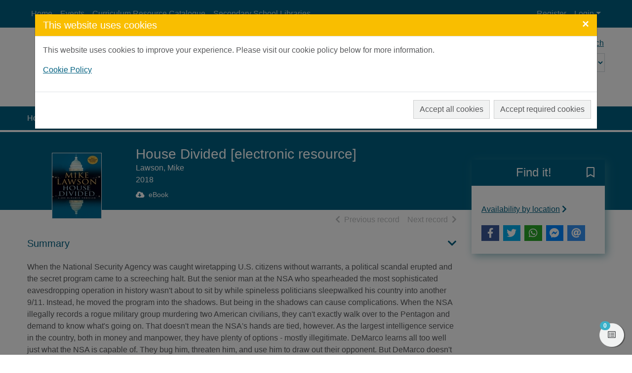

--- FILE ---
content_type: text/html; charset=UTF-8
request_url: https://aberdeenshire.spydus.co.uk/cgi-bin/spydus.exe/ENQ/WPAC/BIBENQ?SETLVL=&BRN=2408294
body_size: 63362
content:
<!DOCTYPE html>
<html lang="en" xmlns="http://www.w3.org/1999/xhtml" xmlns:x="http://www.w3.org/1999/xhtml" xmlns:msxsl="urn:schemas-microsoft-com:xslt" xmlns:civica="http://www.civica.com"><head prefix="og: http://ogp.me/ns# books: http://ogp.me/ns/books#" data-cookie="1"><meta charset="utf-8" /><meta http-equiv="x-ua-compatible" content="ie=edge" /><title>House Divided [electronic resource] / Mike Lawson | Live Life Aberdeenshire</title><meta name="viewport" content="width=device-width, initial-scale=1, shrink-to-fit=no" /><meta name="description" content="When the National Security Agency was caught wiretapping U.S. citizens without warrants, a political scandal erupted and the secret program came to a screeching halt. But the senior man at the NS..." /><meta property="og:description" content="When the National Security Agency was caught wiretapping U.S. citizens without warrants, a political scandal erupted and the secret program came to a screeching halt. But the senior man at the NS..." /><meta name="robots" content="index, follow" /><link rel="canonical" href="https://aberdeenshire.spydus.co.uk/cgi-bin/spydus.exe/ENQ/WPAC/BIBENQ?SETLVL=&amp;BRN=2408294" /><meta property="og:url" content="https://aberdeenshire.spydus.co.uk/cgi-bin/spydus.exe/ENQ/WPAC/BIBENQ?SETLVL=&amp;BRN=2408294" /><meta property="og:image" content="https://aberdeenshire.spydus.co.ukhttps://img1.od-cdn.com/ImageType-200/6852-1/{9B8A767D-DCD4-4C4C-9D47-1C93A6935320}Img200.jpg" /><link rel="apple-touch-icon" sizes="57x57" href="/favicon/apple-touch-icon-57x57.png" /><link rel="apple-touch-icon" sizes="60x60" href="/favicon/apple-touch-icon-60x60.png" /><link rel="apple-touch-icon" sizes="72x72" href="/favicon/apple-touch-icon-72x72.png" /><link rel="apple-touch-icon" sizes="76x76" href="/favicon/apple-touch-icon-76x76.png" /><link rel="apple-touch-icon" sizes="114x114" href="/favicon/apple-touch-icon-114x114.png" /><link rel="apple-touch-icon" sizes="120x120" href="/favicon/apple-touch-icon-120x120.png" /><link rel="apple-touch-icon" sizes="144x144" href="/favicon/apple-touch-icon-144x144.png" /><link rel="apple-touch-icon" sizes="152x152" href="/favicon/apple-touch-icon-152x152.png" /><link rel="apple-touch-icon" sizes="180x180" href="/favicon/apple-touch-icon-180x180.png" /><link rel="icon" type="image/png" href="/favicon/favicon-32x32.png" sizes="32x32" /><link rel="icon" type="image/png" href="/favicon/favicon-96x96.png" sizes="96x96" /><link rel="icon" type="image/png" href="/favicon/favicon-16x16.png" sizes="16x16" /><link rel="icon" type="image/png" href="/favicon/android-chrome-192x192.png" sizes="192x192" /><link rel="manifest" href="/favicon/manifest.json" /><meta name="msapplication-TileColor" content="#195959" /><meta name="msapplication-TileImage" content="/favicon/mstile-144x144.png" /><meta name="theme-color" content="#ffffff" /><meta property="og:site_name" content="Live Life Aberdeenshire" /><meta property="og:locale" content="en-AU" /><meta property="og:title" content="House Divided [electronic resource] / Mike Lawson" /><meta property="og:type" content="books.book" /><meta property="books:isbn" content="9781611859294" /><script src="/docs/WPAC/js/modernizr-spydus.js"></script><link href="/docs/WPAC/css/bootstrap.min.css" rel="stylesheet" /><link href="/docs/WPAC/css/kendo.default-main.min.css" rel="stylesheet" /><link href="/docs/WPAC/css/spydus.css" rel="stylesheet" /><link href="/docs/WPAC/fontawesome-pro-5.15.4-web/css/all.min.css" rel="stylesheet" /><link href="/docs/WPAC/fontawesome-pro-5.15.4-web/css/v4-shims.min.css" rel="stylesheet" /><link href="/docs/WPAC/css/jssocials.css" rel="stylesheet" /><link href="/docs/WPAC/css/jssocials-theme-flat.css" rel="stylesheet" /><script src="/docs/WPAC/js/timeout.js"></script><script defer="defer">
                setupTimeout(900, 20, '/cgi-bin/spydus.exe/MSGTRN/WPAC/TIMEOUT');
              </script><script src="/spyscripts/cookie.js"></script><script async="true" src="https://www.googletagmanager.com/gtag/js?id=G-LR92K74H7M"></script><script>
        var allowGA = false;
        var cookieVal = GetCookie("consentSettings" + getCookieLocationPort());
        if (cookieVal == 'ALL')
          allowGA = true;

        if (allowGA) {
          window.dataLayer = window.dataLayer || [];
          function gtag(){dataLayer.push(arguments);}
          gtag('js', new Date());
          gtag('config', 'G-LR92K74H7M');
        }
      </script><style type="text/css">
      body {
        background-color: rgba(255,255,255,1);
        color: rgba(88,89,91,1);
      }

      a {
        color: rgba(0, 96, 128, 1);
        text-decoration: none;
        font-weight: 400;
      }

        a:hover {
          color: rgba(88, 80, 148, 1);
          text-decoration: underline;
        }

      .container {
        max-width: 1200px;
      }

      h1, .h1 {
        font-size: 1.75rem;
      }

      h2, .h2 {
        font-size: 1.5rem;
      }

      h3, .h3 {
        font-size: 1.375rem;
      }

      h4, .h4 {
        font-size: 1.25rem;
      }

      h5, .h5 {
        font-size: 1.125rem;
      }

      header {
        
            background-image: url('https://livelifeaberdeenshire.org.uk/media/2870/banner.png');
          
      }

        header:before {
          background-color: rgba(38, 38, 38, 0);
        }

      #header-main {
        height: 160px;
        padding-top: 20px;
      }

      @media (min-width: 768px) {
        #header-main.header-large {
          height: 160px;
          padding-top: 20px;
        }
      }

      .header-logo img {
        width: 189px;
      }

      .navbar,
      #skiptocontent {
        background-color: rgba(0, 96, 128, 1);
      }

      .navbar-brand img {
        width: 83px;
        height: 24px;
      }

      .navbar-nav .nav-link {
        color: rgba(255,255,255,.7);
        text-decoration: none;
        font-weight: 400;
      }

      .navbar-nav .nav-link:hover,
      #skiptocontent a {
        color: rgba(255,255,255,1);
        text-decoration: none;
      }

      #header-search-advanced {
        color: rgba(0, 96, 128, 1);
        text-decoration: none;
        font-weight: 400;
      }

        #header-search-advanced:hover {
          color: rgba(0, 96, 128, 0.66);
          text-decoration: underline;
        }

      #header-search input {
        background-color: transparent;
        color: rgba(0, 96, 128, 1);
        border-bottom-color: rgba(0, 96, 128, 1);
      }

        #header-search input::placeholder {
          color: rgba(0, 96, 128, 1);
        }

      #header-search button {
        background-color: transparent;
        color: rgba(0, 96, 128, 1);
        border-bottom-color: rgba(0, 96, 128, 1);
      }

      #header-search select {
        background-color: rgba(255,255,255,.3);
        color: rgba(0, 96, 128, 1);
      }

        #header-search select option,
        #header-search select optgroup {
          color: rgba(0, 96, 128, 1);
      }

      ul.autocompleter-choices li.autocompleter-selected {
        background-color: rgba(58, 176, 200, 1);
        color: rgba(255,255,255,1);
      }

      .navbar-login {
        background-color: rgba(241,242,242,1);
      }

      @media (min-width: 992px) {
        .navbar-login {
          min-width: 350px;
        }
      }

      footer {
        background-color: rgba(0, 96, 128, 1);
        color: rgba(255,255,255,1);
        padding-top: 50px;
        padding-bottom: 50px;
      }

      footer a {
        color: rgba(255,255,255,1);
        text-decoration: none;
        font-weight: 400;
      }

        footer a:hover {
          color: rgba(255,255,255,1);
          text-decoration: underline;
      }

      #mylist-floating a {
        color: rgba(88,89,91,1);
      }

      .search-result-header h1 {
        font-size: 1.25rem;
      }

      @media (min-width: 768px) {
        .search-result-header h1 {
          font-size: 1.75rem;
        }
      }

      .main-content-header {
        color: rgba(0, 96, 128, 1);
      }

      .result-header-options {
        background-color: rgba(241,242,242,1);
      }

      .prvnxt {
        color: rgba(187,189,191,1);
      }

      #breadcrumbs {
        background-color: rgba(0, 96, 128, 1);
      }

        #breadcrumbs a {
          color: rgba(255,255,255,1);
          text-decoration: none;
          font-weight: 400;
        }

          #breadcrumbs a:hover {
            color: rgba(255,255,255,1);
            text-decoration: underline;
          }

      .breadcrumb-item + .breadcrumb-item:before {
        content: ">";
        color: rgba(255,255,255,1);
      }

      .breadcrumb-item.active {
        color: rgba(232,255,255,1);
      }

      .btn-primary {
        color: rgba(88, 89, 91, 1);
        background-color: rgba(241, 242, 242, 1);
        border-color: rgba(0, 0, 0, 0.15);
      }
      
        .btn-primary:hover,
        .btn-primary:focus,
        .btn-primary.focus,
        .btn-primary:active,
        .btn-primary.active,
        .btn-primary:disabled,
        .btn-primary.disabled,
        .show > .btn-primary.dropdown-toggle {
          color: rgba(88, 89, 91, 1);
          background-color: rgba(230, 231, 232, 1) !important;
          border-color: rgba(187, 189, 191, 1) !important;
        }
        
      .btn-outline-primary {
        color: rgba(241, 242, 242, 1);
        border-color: rgba(241, 242, 242, 1);
      }

        .btn-outline-primary:hover,
        .btn-outline-primary:focus,
        .btn-outline-primary.focus,
        .btn-outline-primary:active,
        .btn-outline-primary.active {
          color: rgba(88, 89, 91, 1);
          background-color: rgba(241, 242, 242, 1) !important;
          border-color: rgba(241, 242, 242, 1) !important;
        }

      .btn-secondary {
        background-color: rgba(241,242,242,1);
        border-color: rgba(0, 0, 0, 0.15);
        color: rgba(88,89,91,1);
      }

        .btn-secondary:hover,
        .btn-secondary:active,
        .btn-secondary.active,
        .show &gt; .btn-secondary.dropdown-toggle {
          background-color: rgba(230,231,232,1);
          border-color: rgba(187,189,191,1);
          color: rgba(88,89,91,1);
        }

      .alert-info {
        color: rgba(12,84,96,1);
        background-color: rgba(197,230,218,1);
        border-color: rgba(139,206,182,1);
      }

        .alert-info a {
          color: rgba(6,44,51,1);
        }

      .alert-update {
        color: rgba(0,0,0,1);
        background-color: rgba(253,245,244,1);
        border-color: rgba(232,159,147,1);
      }

      .alert-warning {
        color: rgba(103, 81, 13, 1);
        background-color: rgba(255, 238, 186, 1);
        border-color: rgba(255,238,186,1);
      }

        .alert-warning a {
          color: rgba(83,63,3,1);
        }

      .alert-danger {
        color: rgba(114,28,36,1);
        background-color: rgba(248,215,218,1);
        border-color: rgba(245,198,203,1);
      }

        .alert-danger a {
          color: rgba(73,18,23,1);
        }

      .alert-success {
        color: rgba(21,87,36,1);
        background-color: rgba(212,237,218,1);
        border-color: rgba(195,230,203,1);
      }

        .alert-success a {
          color: rgba(11,46,19,1);
        }

      .alert a {
        font-weight: 700;
      }

      .panel {
        background-color: rgba(241,242,242,1);
        border-color: rgba(0, 96, 128, 1);
      }

      .panel-header {
        background-color: rgba(0, 96, 128, 1);
      }

        .panel-header h5 {
          font-size: 1.125rem;
          font-weight: 500;
          color: rgba(255,255,255,1);
      }

      .panel-alert {
        border-color: rgba(231, 61, 80, 1);
      }

        .panel-alert .panel-header {
          background-color: rgba(231, 61, 80, 1);
      }

      .list-group-item-action:focus,
      .list-group-item-action:hover {
        background-color: rgba(230,231,232,1);
      }

      .list-group-item.active {
        background-color: rgba(0, 96, 128, 1);
        border-color: rgba(0, 96, 128, 1);
      }

      .modal-header {
        background-color: rgba(249, 190, 0, 1);
      }

        .modal-header button.close {
          color: rgba(255,255,255,1);
        }

      .modal-title {
        color: rgba(255,255,255,1);
      }

      .page-link {
        color: rgba(0, 96, 128, 1);
      }

        .page-link:hover {
          color: rgba(0, 96, 128, 1);
        }

      .page-item.active .page-link {
        background-color: rgba(0, 96, 128, 1);
        border-color: rgba(0, 96, 128, 1);
      }

      .page-item.disabled .page-link {
        color: rgba(187,189,191,1);
      }

      .form-horizontal .form-control,
      .form-horizontal .form-control:focus {
        background-color: rgba(241,242,242,1);
      }
      
      .form-buttons .btn-secondary {
        border-color: rgba(0,0,0,.15);
      }
    
      .form-options legend {
        color: rgba(0, 96, 128, 1);
      }

      .legend-sm {
        color: rgba(0, 96, 128, 1);
      }
      
      .form-static-text-alert {
        font-weight: 600;
        color: rgba(231, 61, 80, 1);
      }
      
      .label-required:before {
        content: "*";
        font-weight: 700;
        color: rgba(231, 61, 80, 1);
      }

      .label-selected:before {
        content: "*";
        font-weight: 700;
        color: rgba(0, 96, 128, 1);
      }
      
      .form-check.radio-inline:hover,
      .form-check.radio-inline.is-checked {
        border-color: rgba(0,0,0,.15);
        background-color: rgba(241,242,242,1);
      }

      .form-check.checkbox-shrink:hover,
      .form-check.checkbox-shrink.is-checked {
        border-color: rgba(0,0,0,.15);
        background-color: rgba(241,242,242,1);
      }
      
      .highlight {
        color: inherit;
        font-weight: inherit;
      }

      .rating {
        font-size: 1.25rem;
        color: rgba(249, 190, 0, 1) !important;
      }

      .badge-spydus {
        background-color: rgba(58, 176, 200, 1);
        color: rgba(255,255,255,1) !important;
      }
      
      .noimgsc {
        background-color: rgba(0, 96, 128, 1);
      }
      
      .noimgsc .bc1 {
        background-color: rgba(231, 61, 80, 1);
        color: rgba(255,255,255,1);
      }

      .noimgsc .bc2 {
        background-color: rgba(109, 205, 177, 1);
        color: rgba(255,255,255,1);
      }

      .noimgsc .bc3 {
        background-color: rgba(249, 190, 0, 1);
        color: rgba(61, 56, 52, 1);
      }

      .noimgsc .bc4 {
        background-color: rgba(58, 176, 200, 1);
        color: rgba(255,255,255,1);
      }

      .noimgsc .bc5 {
        background-color: rgba(88, 80, 148, 1);
        color: rgba(255,255,255,1);
      }

      .noimgsc .bc6 {
        background-color: rgba(163, 213, 93, 1);
        color: rgba(61, 56, 52, 1);
      }

      .noimgsc .bc7 {
        background-color: rgba(249, 190, 0, 1);
        color: rgba(61, 56, 52, 1);
      }

      .noimgsc .bc8 {
        background-color: rgba(109, 205, 177, 1);
        color: rgba(255,255,255,1);
      }

      .noimgsc .bc9 {
        background-color: rgba(88, 80, 148, 1);
        color: rgba(255,255,255,1);
      }

      .noimgsc .bc10 {
        background-color: rgba(231, 61, 80, 1);
        color: rgba(255,255,255,1);
      }
      
      @media (min-width: 992px) {
        .col-records-brief {
          padding-left: 3rem;
        }
      }
      
      .current-sort {
        text-decoration: underline;
      }
      
      .dropdown-item.sort-selected {
        color: rgba(248,249,250,1) !important;
        background-color: rgba(108,117,125,1) !important;
      }
      
      .availability a {
        color: rgba(0, 96, 128, 1);
        text-decoration: none;
        font-weight: 600;
      }

      .availability a:hover {
        color: rgba(0, 96, 128, 1);
        text-decoration: underline;
      }
      
      .card-list-image-header {
        background-color: rgba(0, 96, 128, 1);
        color: rgba(255,255,255,1);
      }

      .card-list .card-list-header-message .newTitle {
        color: rgba(241,98,78,1);
        font-size: 1.259rem;
        font-weight: 600;
      }

      .card-list .card-list-header-message .prevBorrowed {
        color: rgba(241,98,78,1);
        font-size: 1.259rem;
        font-weight: 600;
      }

      .card-grid-image-header {
      background-color: rgba(231, 61, 80, 1);
        color: rgba(255,255,255,1);
      }
      
      .card-grid-image-body .recfrmt-icon {
        background-color: rgba(0,0,0,1);
        color: rgba(255,255,255,1);
      }

      .card-grid .card-text.newTitle {
        color: rgba(241,98,78,1);
        font-size: 1.259rem;
        font-weight: 600;
      }

      .card-grid .card-text.prevBorrowed {
        color: rgba(241,98,78,1);
        font-size: 1.259rem;
        font-weight: 600;
      }

      .fd-feature {
      margin-top: .25rem;
        background-color: rgba(0, 96, 128, 1);
      }

      .fd-feature .card {
        color: rgba(255,255,255,1);
      }

      .fd-feature .card a {
        color: rgba(255,255,255,1);
      }

      .fd-feature .card-text.newTitle {
        color: rgba(255,255,255,1);
        font-size: 1.25rem;
        font-weight: 600;
      }

      .fd-feature .card-text.prevBorrowed {
        color: rgba(255,255,255,1);
        font-size: 1.25rem;
        font-weight: 600;
      }

      .fd-availability .card-header {
      color: rgba(255,255,255,1);
        background-color: rgba(0, 96, 128, 1);
      }
      
      @media (min-width: 768px) {
        .fd-availability .card {
          box-shadow: .25rem .25rem 1rem rgba(59,136,149,.6);
        }
      }
      
      .fd-caption {
        font-weight: 600;
      }
      
      .openinghours-day {
        font-weight: 700;
      }

      .holiday-dates {
        font-weight: 700;
      }

      #imageViewer {
        height: 200px;
      }

      @media (min-width: 768px) {
        #imageViewer {
          height: 400px;
        }
      }

      .counter .form-check:hover {
        background-color: rgba(230,231,232,1);
      }

      .counter .form-check.is-checked {
        background-color: rgba(255,236,211,1);
      }
      
      .thumb-container {
        background: rgba(241,242,242,1);
        border-color: rgba(230,231,232,1);
      }
      
      @media (min-width: 992px) {
        .brw-loggedin {
          width: 14rem;
        }

        .brw-loggedin.show {
          background-color: rgba(58, 176, 200, 1);
          color: rgba(255,255,255,1);
        }

        .brw-loggedin.show #navbarLoginMenuLinkName {
          color: rgba(255,255,255,1);
        }

        .brw-loggedin .dropdown-menu {
          background-color: rgba(58, 176, 200, 1);
          width: 14rem;
          border-color: rgba(58, 176, 200, 1);
        }

        .brw-loggedin .dropdown-menu a {
          color: rgba(255,255,255,1);
        }

        .brw-loggedin .dropdown-header {
          color: rgba(255,255,255,1);
        }

        .brw-loggedin .dropdown-menu a:hover,
        .brw-loggedin .dropdown-menu a:focus,
        .brw-loggedin .dropdown-menu a:active {
          color: rgba(255,255,255,1);
          background-color: rgba(111, 191, 208, 1);
        }

        .brw-loggedin .dropdown-divider {
          border-top-color: rgba(111, 191, 208, 1);
        }
      }
      
      .brw-dashboard-item {
        color: rgba(255,255,255,1);
        background-color: rgba(0, 96, 128, 1);
      }

      .brw-dashboard-item:hover {
        background-color: rgba(0, 96, 128, 1) !important;
        color: rgba(255,255,255,1);
      }
      
      .brw-dashboard-alert-danger {
        background-color: rgba(0, 96, 128, 1);
      }

      .brw-dashboard-alert-success {
        background-color: rgba(109, 205, 177, 1);
      }
      
      .is-new .brw-message-text {
        font-weight: 700;
      }
      
      .loan-overdue {
        font-weight: 500;
        color: rgba(0, 96, 128, 1);
      }

      .loan-due-today {
        font-weight: 500;
        color: rgba(0, 96, 128, 1);
      }

      .loan-due-soon {
        font-weight: 500;
        color: rgba(0, 96, 128, 1);
      }

      .loan-reserved {
        font-weight: 500;
        color: rgba(0, 96, 128, 1);
      }
      
      .table-stacked .dropdown-item {
        color: rgba(88,89,91,1) !important;
      }
      
      .tab-container-collapse .tab-container-head span {
        color: rgba(0, 96, 128, 1);
      }

      a.header-collapse {
        color: rgba(0, 96, 128, 1);
      }

      a.header-collapse:hover {
        color: rgba(0, 96, 128, 1);
      }
      
      .tab-container-fixed {
        box-shadow: .125rem .125rem .75rem rgba(0,0,0,.125);
      }

      .tab-container-head h2 {
        font-size: 1.25rem;
      }
      
      .tab-container-fixed .tab-container-head h2 {
        background-color: rgba(0, 96, 128, 1);
        color: rgba(255,255,255,1);
      }
      
      .facet-oper-and {
        background-color: rgba(0, 96, 128, 1);
        border-color: rgba(0, 96, 128, 1);
        color: rgba(255,255,255,1);
      }

      .facet-oper-not {
        background-color: rgba(0, 96, 128, 1);
        border-color: rgba(0, 96, 128, 1);
        color: rgba(255,255,255,1);
      }
      
      .facet-group-header:hover {
        background-color: rgba(230,231,232,1);
      }

      .facet-group-header a {
        color: rgba(61, 56, 52, 1);
        font-weight: 600;
      }

      .facet-group-header a:hover {
        color: rgba(61, 56, 52, 1);
      }

      .facet-group-header a.collapsed {
        font-weight: 400;
      }
      
      .menu-group-header:hover {
        background-color: rgba(230,231,232,1);
      }

      .menu-group-header a {
        color: rgba(88,89,91,1);
        font-weight: 600;
      }

      .menu-group-header a:hover {
        color: rgba(88,89,91,1);
      }

      .menu-group-header a.collapsed {
        font-weight: 400;
      }

      .event-inprogress {
        font-weight: 700;
        color: rgba(109, 205, 177, 1);
      }

      .event-cancelled {
        font-weight: 700;
        color: rgba(231, 61, 80, 1);
      }

      .event-closed {
        font-weight: 700;
        color: rgba(231, 61, 80, 1);
      }

      .event-complete {
        font-weight: 700;
        color: rgba(231, 61, 80, 1);
      }

      .event-full {
        font-weight: 600;
        color: rgba(8, 62, 82, 1);
      }

      .event-registrationreq {
        font-weight: 700;
        color: rgba(8,62,82,1);
      }

      .event-noregistration {
        font-weight: 700;
        color: rgba(255, 255, 255, 1);
      }

      .event-venueregistration {
        font-weight: 700;
        color: rgba(0, 96, 128, 1);
      }

      .event-fee {
        font-weight: 700;
        color: rgba(0, 96, 128, 1);
      }

      .event-free {
        font-weight: 700;
        color: rgba(255, 255, 255, 1);
      }

      .event-postponed-brief {
        font-weight: 700;
        color: rgba(255,0,0,1);
      }

      .event-postponed-full {
        font-weight: 700;
        color: rgba(0,255,255,1);
      }

      .evreg-confirmed {
        font-weight: 700;
        color: rgba(109, 205, 177, 1);
      }

      .evreg-pendingpayment {
        font-weight: 700;
        color: 700;
      }

      .evreg-onwaitlist {
        font-weight: 700;
        color: rgba(88, 80, 148, 1);
      }

      .evreg-cancelled {
        font-weight: 700;
        color: rgba(231, 61, 80, 1);
      }

      .evreg-eventcancelled {
        font-weight: 700;
        color: rgba(231, 61, 80, 1);
      }

      .evreg-eventcomplete {
        font-weight: 400;
        color: rgba(88,89,91,1);
      }

      a.card-event-header-fixed {
        background-color: rgba(0, 96, 128, 1);
        color: rgba(255,255,255,1);
      }

      a.card-event-header-fixed:hover {
        color: rgba(255,255,255,1);
      }

      a.card-event-header-overlay {
        background-color: rgba(0, 96, 128, 1);
        color: rgba(255,255,255,1);
      }

      a.card-event-header-overlay:hover {
        color: rgba(255,255,255,1);
      }
      
      .bookings .bookings-header-daymonth {
        background-color: rgba(0, 96, 128, 1);
        color: rgba(255,255,255,1);
      }

      .bookings .bookings-header-daytime {
        background-color: rgba(0, 96, 128, 1);
        color: rgba(255,255,255,1);
      }

      .bookings .bookings-item.odd {
        background-color: rgba(241,242,242,1);
      }

      .bookings .bookings-item.even {
        background-color: transparent;
      }
      
      .booking-unavail {
        color: rgba(231, 61, 80, 1);
      }
      
      .booking-mybooking {
        color: rgba(88, 80, 148, 1);
      }
      
      .booking-booked {
        color: rgba(109, 205, 177, 1);
      }
      
      .booking-alert {
        color: rgba(231, 61, 80, 1);
      }

      .wc1 a { 
        font-size: 0.8rem; 
        font-weight: 400; 
        color: rgba(8,62,82,1);
      }

      .wc2 a { 
        font-size: 0.8rem; 
        font-weight: 700; 
        color: rgba(54,125,138,1);
      }

      .wc3 a { 
        font-size: 0.95rem; 
        font-weight: 400; 
        color: rgba(8,62,82,1);
      }

      .wc4 a { 
        font-size: 0.95rem; 
        font-weight: 700; 
        color: rgba(54,125,138,1);
      }

      .wc5 a { 
        font-size: 1.1rem; 
        font-weight: 400; 
        color: rgba(8,62,82,1);
      }

      .wc6 a { 
        font-size: 1.1rem; 
        font-weight: 700; 
        color: rgba(54,125,138,1);
      }

      .wc7 a { 
        font-size: 1.25rem; 
        font-weight: 400; 
        color: rgba(8,62,82,1);
      }

      .wc8 a { 
        font-size: 1.25rem; 
        font-weight: 700; 
        color: rgba(54,125,138,1);
      }

      .wc9 a { 
        font-size: 1.4rem; 
        font-weight: 400; 
        color: rgba(8,62,82,1);
      }

      .wc10 a { 
        font-size: 1.4rem; 
        font-weight: 700; 
        color: rgba(54,125,138,1);
      }
      
      #toggleSearch {
        color: rgba(255,255,255,1);
      }

      #toggleLogin {
        color: rgba(255,255,255,1);
      }

      .navbar-toggler.collapsed .navbar-toggler-icon,
      .navbar-toggler.collapsed .navbar-toggler-icon:before,
      .navbar-toggler.collapsed .navbar-toggler-icon:after,
      .navbar-toggler .navbar-toggler-icon:after,
      .navbar-toggler .navbar-toggler-icon:before {
        background-color:  rgba(255,255,255,1);
      }
    </style><style type="text/css">#header-search-advanced {
text-decoration: underline;
}
a {
text-decoration: underline;
}
a:hover {
text-decoration: none;
}
.noimgsc {
box-shadow: none;
}
.img-gallery-item .noimgsc {
padding: 0.25rem;
border: 1px solid #e6e7e8;
background-color: rgba(0, 0, 0, 0);
height: 170px;
width: 90%
}
.tab-container-GD {
box-shadow: none;
}
.card-event img {
height: 180px;
object-fit: cover;
}
.navbar-brand img {
object-fit: contain;
}</style><script type="application/ld+json" xmlns="">
          {
          "@context": "http://schema.org",
          "@id": "https://aberdeenshire.spydus.co.uk/book#2408294",
          "@type": "Book",
          
          "name": "House Divided [electronic resource]",
          
            "datePublished": "2018",
          
            "publisher": "[Place of publication not identified] : Grove Press UK, 2018",
          
            "inLanguage": [
            
              {
              "@type": "Language",
              "name": "English"
              }
            ],
          
            "author": [
            
              {
              "@type": "Person",
              "@id": "https://aberdeenshire.spydus.co.uk/author#93329713",
              
              "name": "Lawson, Mike"
              }
            ],
          
            "exampleOfWork": [
            
              {
              "@type": "Book",
              "isbn": "9781611859294",
              "sameAs": "https://books.google.com.au/books?isbn=9781611859294"
              }
            ],
          
            "isPartOf": [
            
              {
              "@type": "BookSeries",
              "name": "Joe DeMarco",
              "position": ""
              }
            ],
          
            "description": "When the National Security Agency was caught wiretapping U.S. citizens without warrants, a political scandal erupted and the secret program came to a screeching halt. But the senior man at the NSA who spearheaded the most sophisticated eavesdropping operation in history wasn't about to sit by while spineless politicians sleepwalked his country into another 9/11. Instead, he moved the program into the shadows. But being in the shadows can cause complications. When the NSA illegally records a rogue military group murdering two American civilians, they can't exactly walk over to the Pentagon and demand to know what's going on. That doesn't mean the NSA's hands are tied, however. As the largest intelligence service in the country, both in money and manpower, they have plenty of options - mostly illegitimate. DeMarco learns all too well just what the NSA is capable of. They bug him, threaten him, and use him to draw out their opponent. But DeMarco doesn't like being used. A strong addition to this celebrated series, House Divided continues Mike Lawson's impressive run of inspired, compelling thrillers.",
          
            "genre": [
            
                  "Fiction"
                ,
                  "Mystery"
                ,
                  "Thriller"
                
            ],
          
          "url": "https://aberdeenshire.spydus.co.uk/cgi-bin/spydus.exe/ENQ/WPAC/BIBENQ?SETLVL=&BRN=2408294",
          "isAccessibleForFree": true
          }
        </script></head><body data-instcode="ABERS" data-subsite=""><div id="skiptocontent"><a href="#mainContent" class="sr-only sr-only-focusable" accesskey="9">Skip to main content</a></div><div id="hidden-dialogs"><div class="modal fade" id="confirmDlg" tabindex="-1" role="dialog" aria-labelledby="confirmDlgLabel" aria-hidden="true"><div class="modal-dialog" role="document"><div class="modal-content"><div class="modal-header"><h4 class="modal-title" id="confirmDlgLabel">Confirm Action</h4><button type="button" class="close" data-dismiss="modal" aria-label="Close"><span aria-hidden="true">&times;</span></button></div><div class="modal-body"><p><span id="confirmMessage">Confirmation message</span></p></div><div class="modal-footer"><button type="button" class="btn btn-secondary" data-dismiss="modal">Close</button><button type="button" id="confirmTarget" class="btn btn-primary" onclick="return closeConfirmDlg();">Confirm</button></div></div></div></div><div class="modal fade" id="alertDlg" tabindex="-1" role="dialog" aria-labelledby="alertDlgLabel" aria-hidden="true"><div class="modal-dialog" role="document"><div class="modal-content"><div class="modal-header"><h4 class="modal-title" id="alertDlgLabel">Alert</h4><button type="button" class="close" data-dismiss="modal" aria-label="Close"><span aria-hidden="true">&times;</span></button></div><div class="modal-body"><p><span id="alertMessage">Alert message</span></p></div><div class="modal-footer"><button type="button" class="btn btn-secondary" data-dismiss="modal">Close</button></div></div></div></div><div class="modal fade" id="holdingsDlg" tabindex="-1" role="dialog" aria-labelledby="holdingsDlgLabel" aria-hidden="true"><div class="modal-dialog modal-lg" role="document"><div class="modal-content"><div class="modal-header"><h4 class="modal-title" id="holdingsDlgLabel">Availability<span id="tabHoldingsLoading" class="ml-2"><span class="fas fa-spinner fa-pulse"></span><span class="sr-only">Loading...</span></span></h4><button type="button" class="close" data-dismiss="modal" aria-label="Close"><span aria-hidden="true">&times;</span></button></div><div class="modal-body"><div id="tabHoldingsLoaded"></div></div><div class="modal-footer"><button type="button" id="holdingsDlg-plcrsv" class="btn btn-primary" style="display: none;">Place reservation</button><button type="button" class="btn btn-secondary" data-dismiss="modal">Close</button></div></div></div></div><div class="modal fade" id="newSVLDlg" tabindex="-1" role="dialog" aria-labelledby="newSVLDlgLabel" aria-hidden="true"><div class="modal-dialog" role="document"><div class="modal-content"><form id="newSVLForm" name="newSVLForm" method="post" action="#" novalidate="novalidate" data-hideonsubmit="true"><div class="modal-header"><h4 class="modal-title" id="newSVLDlgLabel">Add new saved list</h4><button type="button" class="close" data-dismiss="modal" aria-label="Close"><span aria-hidden="true">&times;</span></button></div><div class="modal-body"><div class="form-group"><label for="SVLNAME" class="label-required">New saved list description:</label><input type="text" name="SVLNAME" id="SVLNAME" class="form-control" pattern="^[\w ]*$" required="required" aria-describedby="helpSVLNAME" aria-labelledby="valSVLNAMEmsg" /><div class="invalid-feedback" aria-live="polite" id="valSVLNAMEmsg">Please enter your saved list description in the required format.</div><small class="form-text text-muted" id="helpSVLNAME">Please enter a description for your new saved list. Your saved list description may contain only letters, numbers, spaces and underscores.</small></div></div><div class="modal-footer"><button type="button" class="btn btn-secondary" data-dismiss="modal">Close</button><button type="submit" class="btn btn-primary">Add</button></div></form></div></div></div><div class="modal fade" id="iFrameDlg" tabindex="-1" role="dialog" aria-labelledby="iFrameDlgLabel" aria-hidden="true"><div class="modal-dialog modal-lg" role="document"><div class="modal-content"><div class="modal-header"><h4 class="modal-title" id="iFrameDlgLabel">External display</h4><button type="button" class="close" data-dismiss="modal" aria-label="Close"><span aria-hidden="true">&times;</span></button></div><div class="modal-body"><div class="embed-responsive embed-responsive-16by9"><iframe class="embed-responsive-item" frameborder="0"></iframe></div></div></div></div></div><div class="modal fade" id="offcanvasCookie" tabindex="-1" role="dialog" aria-labelledby="offcanvasCookieLabel" aria-hidden="true"><div class="modal-dialog modal-xl" role="document"><div class="modal-content"><div class="modal-header"><h4 class="modal-title" id="offcanvasCookieLabel">This website uses cookies</h4><button type="button" class="close" data-dismiss="modal" aria-label="Close"><span aria-hidden="true">&times;</span></button></div><div class="modal-body"><p>This website uses cookies to improve your experience. Please visit our cookie policy below for more information.</p><p><a href="/cgi-bin/spydus.exe/MSGTRN/WPAC/COOKIEPOLICY" target="_blank">Cookie Policy</a></p></div><div class="modal-footer"><button type="button" class="btn btn-secondary mr-2 mr-md-0 ml-md-2 mb-2" id="offcanvasCookie_all">Accept all cookies</button><button type="button" class="btn btn-primary mr-2 mr-md-0 ml-md-2 mb-2" id="offcanvasCookie_req">Accept required cookies</button></div></div></div></div></div><header><nav class="navbar navbar-expand-lg"><div class="container"><button class="navbar-toggler collapsed" type="button" data-toggle="collapse" data-target="#header-navbar" aria-controls="header-navbar" aria-expanded="false" aria-label="Toggle navigation" title="Toggle navigation"><span class="navbar-toggler-icon"></span></button><button class="btn btn-secondary d-lg-none" id="toggleLogin" type="button" aria-label="User menu" title="User menu"><span class="fas fa-user"></span></button><button class="btn btn-secondary d-sm-none" id="toggleSearch" type="button" onclick="$('#header-main').toggleClass('d-none');" aria-label="Toggle search" title="Toggle search"><span class="fas fa-search"></span></button><a href="https://www.livelifeaberdeenshire.org.uk/libraries/" class="navbar-brand d-flex mx-auto d-lg-none"><img src="https://livelifeaberdeenshire.org.uk/media/2044/lla_logo.png" alt="Libraries website" /></a><div class="collapse navbar-collapse" id="header-navbar"><ul class="navbar-nav mr-auto mt-2 mt-lg-0"><li class="nav-item"><a class="nav-link" href="/spydus.html">Home</a></li><li class="nav-item"><a class="nav-link" href="/cgi-bin/spydus.exe/MSGTRN/WPAC/EVENTS?HOMEPRMS=EVSESPARAMS">Events</a></li><li class="nav-item"><a class="nav-link" href="/cgi-bin/spydus.exe/MSGTRN/WPAC/HOME?HOMEPRMS=UD_CURRICULUM">Curriculum Resource Catalogue</a></li><li class="nav-item"><a class="nav-link" href="/cgi-bin/spydus.exe/MSGTRNGEN/WPAC/ACALAND?HOMEPRMS=UD_ACALAND">Secondary School Libraries</a></li></ul><ul class="navbar-nav"><li class="nav-item"><a class="nav-link" href="/cgi-bin/spydus.exe/MSGTRN/WPAC/JOIN">Register</a></li><li class="nav-item dropdown"><a class="nav-link dropdown-toggle" href="#" id="navbarLoginMenuLink" data-toggle="dropdown" aria-haspopup="true" aria-expanded="false" rel="nofollow">Login</a><div class="dropdown-menu dropdown-menu-right navbar-login" aria-labelledby="navbarLoginMenuLink"><form id="frmLogin" method="post" action="/cgi-bin/spydus.exe/PGM/WPAC/CCOPT/LB/2" novalidate="novalidate"><p>Login using your library account</p><fieldset><legend class="sr-only">Login with your library account</legend><div class="form-group"><label for="user_name">Borrower number:</label><input type="text" class="form-control" id="user_name" name="BRWLID" required="required" aria-describedby="helpLoginID" autocomplete="username" aria-labelledby="valuser_namemsg"></input><div class="invalid-feedback" aria-live="polite" id="valuser_namemsg">Please enter your borrower number</div><small id="helpLoginID" class="form-text text-muted">Your borrower number is the barcode from your library card</small></div><div class="form-group"><label for="user_password">PIN:</label><input type="password" class="form-control" id="user_password" name="BRWLPWD" required="required" aria-describedby="helpLoginPassword" autocomplete="current-password" aria-labelledby="valuser_passwordmsg"></input><div class="invalid-feedback" aria-live="polite" id="valuser_passwordmsg">Please enter your PIN</div><small id="helpLoginPassword" class="form-text text-muted">Your PIN must be a 4 digit number.</small></div><div class="form-group"><div class="g-recaptcha-init" data-sitekey="6Ldc0aclAAAAAJdKPgtouWrqiEGZyT_lAZMe0Uzc"></div></div></fieldset><button type="submit" class="btn btn-primary btn-block my-3 btn-submit g-recaptcha-btn">Login</button><div class="navbar-login-footer"><div class="navbar-login-forgot"><a href="/cgi-bin/spydus.exe/PGM/WPAC/CCOPT/RPWD/1" rel="nofollow">Forgot your PIN?</a></div><div class="navbar-login-register"><span>Not a member? </span><a href="/cgi-bin/spydus.exe/MSGTRN/WPAC/JOIN">Register now</a></div></div><fieldset hidden="true" class="form-hidden-fields"><legend class="sr-only">Hidden form elements</legend><input type="hidden" name="RDT" value="/cgi-bin/spydus.exe/FULL/WPAC/BIBENQ/188254307/60296430,1" /></fieldset></form></div></li></ul></div></div></nav><div id="header-main" class="d-none d-sm-block"><div class="container"><div class="row no-gutters"><div class="col-3 d-none d-lg-block align-self-center header-logo"><a href="https://www.livelifeaberdeenshire.org.uk/libraries/"><img src="https://livelifeaberdeenshire.org.uk/media/2044/lla_logo.png" class="img-fluid" alt="Libraries website" /></a><span></span></div><div class="col"><form id="header-search" method="get" action="/cgi-bin/spydus.exe/ENQ/WPAC/BIBENQ"><div class="d-flex justify-content-end"><a href="/cgi-bin/spydus.exe/MSGTRN/WPAC/COMB" id="header-search-advanced" data-defadvpage="COMB">Advanced search</a></div><fieldset><legend class="sr-only">Header quickfind search</legend><div class="row justify-content-end"><div class="col-12 col-sm col-md-7 col-lg-7 pr-sm-1 mb-2"><div class="input-group"><label for="header-search-entry" class="sr-only">Search Terms</label><input type="text" name="ENTRY" id="header-search-entry" class="form-control" maxlength="200" value="" placeholder="Search by keyword" /><div class="input-group-append"><button type="submit" id="header-search-submit" class="btn btn-secondary" aria-label="Search" title="Search"><span class="fas fa-search"></span></button></div></div></div><div class="col-12 col-sm-auto pl-sm-1"><select class="form-control" title="Search type" onchange="headerSearchOptionChange(event)" aria-label="Search options"><optgroup label="Library catalogue" data-advpage="COMB"><option data-tpc="WPAC/BIBENQ" data-sorts="SQL_REL_BIB" data-cf="PUBLIC" data-qry="" data-qrytext="Public libraries">Public libraries</option><option data-tpc="WPAC/BIBENQ" data-sorts="SQL_REL_BIB" data-cf="GEN" data-qry="" data-qrytext="Full catalogue">Full catalogue</option><option data-tpc="WPAC/BIBENQ" data-sorts="SQL_REL_BIB" data-cf="LOCAL" data-qry="" data-qrytext="Local studies">Local studies</option><option data-tpc="WPAC/BIBENQ" data-sorts="SQL_REL_BIB" data-cf="" data-qry="FIC: (C / F / J / 1) - AUD: (J / A / B / C / D)" data-qrytext="Adult fiction">Adult fiction</option><option data-tpc="WPAC/BIBENQ" data-sorts="SQL_REL_BIB" data-cf="" data-qry="DYN: FBK - FIC: (C / F / J / 1) - AUD: (J / A / B / C / D)" data-qrytext="Adult non fiction">Adult non fiction</option><option data-tpc="WPAC/BIBENQ" data-sorts="SQL_REL_BIB" data-cf="" data-qry="BTYP: I" data-qrytext="Audiobooks">Audiobooks</option><option data-tpc="WPAC/BIBENQ" data-sorts="SQL_REL_BIB" data-cf="" data-qry="BIO: (A / B / C / D)" data-qrytext="Biographies">Biographies</option><option data-tpc="WPAC/BIBENQ" data-sorts="SQL_REL_BIB" data-cf="" data-qry="BIBITM&gt; (DYN: XDA + ITMXDATYP: A + FILTER: 1)" data-qrytext="eAudiobooks">eAudiobooks</option><option data-tpc="WPAC/BIBENQ" data-sorts="SQL_REL_BIB" data-cf="" data-qry="BIBITM&gt; (DYN: XDA + ITMXDATYP: B + FILTER: 1)" data-qrytext="eBooks">eBooks</option><option data-tpc="WPAC/BIBENQ" data-sorts="SQL_REL_BIB" data-cf="" data-qry="BIBITM&gt; (DYN: XDA + ITMXDATYP: S + FILTER: 1)" data-qrytext="eMagazines">eMagazines</option><option data-tpc="WPAC/BIBENQ" data-sorts="SQL_REL_BIB" data-cf="" data-qry="FIC: (C / F / J / 1) + AUD: (C / D)" data-qrytext="Young adult fiction">Young adult fiction</option><option data-tpc="WPAC/BIBENQ" data-sorts="SQL_REL_BIB" data-cf="" data-qry="FIC: (C / F / J / 1) + AUD: (J / A / B)" data-qrytext="Junior fiction">Junior fiction</option><option data-tpc="WPAC/BIBENQ" data-sorts="SQL_REL_BIB" data-cf="" data-qry="DYN: FBK - FIC: (C / F / J / 1) + AUD: (J / A / B)" data-qrytext="Junior non fiction">Junior non fiction</option><option data-tpc="WPAC/BIBENQ" data-sorts="SQL_REL_BIB" data-cf="" data-qry="BS: 'LARGE PRINT' / EDN: 'LARGE PRINT' / FOI: D" data-qrytext="Large print">Large print</option></optgroup></select></div></div></fieldset><fieldset hidden="true"><legend class="sr-only">Hidden form elements</legend><input type="hidden" name="ENTRY_NAME" value="BS" /><input type="hidden" name="ENTRY_TYPE" value="K" /><input type="hidden" name="SORTS" value="SQL_REL_BIB" /><input type="hidden" name="GQ" value="" /><input type="hidden" name="CF" value="" disabled="disabled" /><input type="hidden" name="NRECS" value="20" /><input type="hidden" name="QRY" value="" /><input type="hidden" name="QRYTEXT" value="" /><input type="hidden" name="_SPQ" value="2" /></fieldset></form></div></div></div></div></header><main><div id="breadcrumbs"><div class="container"><div class="row"><div class="col col-md-9"><nav aria-label="breadcrumb"><ol class="breadcrumb"><li class="breadcrumb-item"><a href="/spydus.html">Home</a></li><li class="breadcrumb-item active" aria-current="page">Full display</li></ol></nav></div></div></div></div><div class="result-content-records" id="mainContent"><div class="fd-feature"><div class="container"><div class="row"><div class="col-md-8 col-xl-9"><div class="card"><div class="row no-gutters align-items-center"><div class="col-4 fd-feature-image"><div class="fd-feature-image-thumbnail"><img src="" alt="Thumbnail for House Divided [electronic resource]" class="imgsc img-fluid d-block mx-auto" longdesc="https://img1.od-cdn.com/ImageType-200/6852-1/{9B8A767D-DCD4-4C4C-9D47-1C93A6935320}Img200.jpg**https://www.bibdsl.co.uk/xmla/image-service.asp?ISBN=9781611859294&amp;SIZE=s&amp;DBM=dsnfdhjsbfdshjfdshjfghdshjfgdshjfgdshjfgsdhjfgdhjsbgfsdhjbfdhjsfbddfb&amp;ERR=blank.gif&amp;SSL=true**" title="House Divided [electronic resource]" data-deficon="" /></div></div><div class="col fd-feature-text"><div class="card-body pr-0"><h1 class="card-title"><span class="d-block">House Divided [electronic resource]</span></h1><div class="card-text recdetails"><span class="d-block">Lawson, Mike</span><span class="d-block">2018</span></div><div class="card-text recfrmt"><span class="fas fa-cloud-download-alt mr-2" aria-hidden="true"></span>eBook</div></div></div></div></div></div></div></div></div><div class="container"><div class="row prvnxt fd-prvnxt-header"><div class="col-md-8 col-xl-9 text-right"><nav aria-label="Search results previous and next records"><ul class="list-inline mb-0 d-flex justify-content-between d-md-block"><li class="list-inline-item prv"><span><span class="fas fa-chevron-left pr-2"></span>Previous record<span class="sr-only"> of search results</span></span></li><li class="list-inline-item nxt"><span>Next record<span class="sr-only"> of search results</span><span class="fas fa-chevron-right pl-2"></span></span></li></ul></nav></div></div><div class="row"><div class="col-12 d-md-none fd-availability fd-availability-mobile"><div class="card"><h2 class="card-header">Find it!<div class="fd-availability-buttons"><a href="/cgi-bin/spydus.exe/XSVL/WPAC/BIBENQ/188254307/60296430?RSVL=60296430" role="button" class="btn btn-bookmark" data-svlirn="60296430" title="Remove this item from your current list" rel="nofollow"><span class="fas fa-bookmark fa-lg"></span><span class="sr-only">Remove House Divided [electronic resource] from your current list</span></a><a href="/cgi-bin/spydus.exe/XSVL/WPAC/BIBENQ/188254307/60296430?SVL=60296430" role="button" class="btn btn-bookmark is-active" data-svlirn="60296430" title="Save this item to your current list" rel="nofollow"><span class="far fa-bookmark fa-lg"></span><span class="sr-only">Save House Divided [electronic resource] to your current list</span></a></div></h2><div class="card-body"><div class="card-text mt-3"><a href="/cgi-bin/spydus.exe/XHLD/WPAC/BIBENQ/188254307/60296430?RECDISP=ELA" data-toggle="modal" data-target="#holdingsDlg" rel="nofollow">Availability by location<span class="fas fa-chevron-right ml-1"></span></a></div><div class="fd-share"></div><span></span></div></div></div><div class="col-md-8 col-xl-9"><div class="row"><div class="col-12"><div id="tabSUMMARY" class="tab-container tab-container-collapse tab-container-REC"><div id="tabSUMMARY-head" class="tab-container-head"><h2><a class="header-collapse" data-toggle="collapse" href="#tabSUMMARY-body" role="button" aria-expanded="true" aria-controls="tabSUMMARY-body">Summary</a></h2></div><div id="tabSUMMARY-body" class="tab-container-body collapse show" aria-labelledby="tabSUMMARY-head"><div id="divtabSUMMARY" class="tab-container-body-inner"><span class="d-block">When the National Security Agency was caught wiretapping U.S. citizens without warrants, a political scandal erupted and the secret program came to a screeching halt. But the senior man at the NSA who spearheaded the most sophisticated eavesdropping operation in history wasn't about to sit by while spineless politicians sleepwalked his country into another 9/11. Instead, he moved the program into the shadows. But being in the shadows can cause complications. When the NSA illegally records a rogue military group murdering two American civilians, they can't exactly walk over to the Pentagon and demand to know what's going on. That doesn't mean the NSA's hands are tied, however. As the largest intelligence service in the country, both in money and manpower, they have plenty of options - mostly illegitimate. DeMarco learns all too well just what the NSA is capable of. They bug him, threaten him, and use him to draw out their opponent. But DeMarco doesn't like being used. A strong addition to this celebrated series, House Divided continues Mike Lawson's impressive run of inspired, compelling thrillers.</span></div></div></div></div><div class="col-12"><div id="tabRECDETAILS" class="tab-container tab-container-collapse tab-container-REC"><div id="tabRECDETAILS-head" class="tab-container-head"><h2><a class="header-collapse" data-toggle="collapse" href="#tabRECDETAILS-body" role="button" aria-expanded="true" aria-controls="tabRECDETAILS-body">Record details</a></h2></div><div id="tabRECDETAILS-body" class="tab-container-body collapse show" aria-labelledby="tabRECDETAILS-head"><div id="divtabRECDETAILS" class="tab-container-body-inner"><div class="row"><div class="col-sm-3 col-md-3 fd-caption"><span>Main title: </span></div><div class="col pl-sm-0"><span class="d-block"><a href="/cgi-bin/spydus.exe/ENQ/WPAC/BIBENQ/188254307?TIH_TYPE=B&amp;TIH_NS=1&amp;TIH=HOUSE%20DIVIDED%20--%20ELECTRONIC%20RESOURCE"><span>House Divided [electronic resource]</span></a> / Mike Lawson</span></div></div><div class="row"><div class="col-sm-3 col-md-3 fd-caption"><span>Author: </span></div><div class="col pl-sm-0"><span class="d-block"><a href="/cgi-bin/spydus.exe/ENQ/WPAC/BIBENQ/188254307?AUH_TYPE=B&amp;AUH_NS=1&amp;AUH=LAWSON%20MIKE"><span>Lawson, Mike</span></a>, Author</span></div></div><div class="row"><div class="col-sm-3 col-md-3 fd-caption"><span>Imprint: </span></div><div class="col pl-sm-0"><span class="d-block">[Place of publication not identified] : Grove Press UK, 2018</span></div></div><div class="row"><div class="col-sm-3 col-md-3 fd-caption"><span>Collation: </span></div><div class="col pl-sm-0"><span class="d-block">1 online resource (1 text file)</span></div></div><div class="row"><div class="col-sm-3 col-md-3 fd-caption"><span>Series: </span></div><div class="col pl-sm-0"><span class="d-block">Joe DeMarco</span></div></div><div class="row"><div class="col-sm-3 col-md-3 fd-caption"><span>System details: </span></div><div class="col pl-sm-0"><span class="d-block">Mode of access: Internet</span></div></div><div class="row"><div class="col-sm-3 col-md-3 fd-caption"><span>ISBN: </span></div><div class="col pl-sm-0"><span class="d-block">9781611859294</span></div></div><div class="row"><div class="col-sm-3 col-md-3 fd-caption"><span>Language: </span></div><div class="col pl-sm-0"><span class="d-block">English</span></div></div><div class="row"><div class="col-sm-3 col-md-3 fd-caption"><span>Subject: </span></div><div class="col pl-sm-0"><span class="d-block"><a href="/cgi-bin/spydus.exe/ENQ/WPAC/BIBENQ/188254307?SUH_TYPE=B&amp;SUH_NS=1&amp;SUH=FICTION"><span>Fiction</span></a></span><span class="d-block"><a href="/cgi-bin/spydus.exe/ENQ/WPAC/BIBENQ/188254307?SUH_TYPE=B&amp;SUH_NS=1&amp;SUH=MYSTERY"><span>Mystery</span></a></span><span class="d-block"><a href="/cgi-bin/spydus.exe/ENQ/WPAC/BIBENQ/188254307?SUH_TYPE=B&amp;SUH_NS=1&amp;SUH=THRILLER"><span>Thriller</span></a></span></div></div><div class="row"><div class="col-sm-3 col-md-3 fd-caption"><span>BRN: </span></div><div class="col pl-sm-0"><span class="d-block">2408294</span></div></div><div class="row"><div class="col-sm-3 col-md-3 fd-caption"><span>Electronic access: </span></div><div class="col pl-sm-0"><span class="d-block"><a href="https://samples.overdrive.com/?crid=9b8a767d-dcd4-4c4c-9d47-1c93a6935320&amp;.epub-sample.overdrive.com" target="_blank"><span>Excerpt</span></a></span></div></div><div class="row"><div class="col-sm-3 col-md-3 fd-caption"><span>Bookmark link: </span></div><div class="col pl-sm-0"><span class="d-block"><a href="/cgi-bin/spydus.exe/ENQ/WPAC/BIBENQ?SETLVL=&amp;BRN=2408294" class="bookmark-link"><span>https://aberdeenshire.spydus.co.uk/cgi-bin/spydus.exe/ENQ/WPAC/BIBENQ?SETLVL=&amp;BRN=2408294</span></a></span></div></div><div class="row" id="moreInfo" style="display: none;"><div class="col-sm-3 col-md-3 fd-caption"><span>More Information:</span></div><div class="col pl-sm-0"><div id="googleBooksLink"></div><div id="libraryThingLink"></div></div></div></div></div></div></div><div class="col-12"><div id="tabTAGS" class="js-tab-container tab-container tab-container-collapse tab-container-REC" style="display: none;"><div id="tabTAGS-head" class="tab-container-head"><h2><a class="header-collapse" data-toggle="collapse" href="#tabTAGS-body" role="button" aria-expanded="true" aria-controls="tabTAGS-body">Tags</a></h2></div><div id="tabTAGS-body" class="tab-container-body collapse show" aria-labelledby="tabTAGS-head"><div id="divtabTAGS" class="tab-container-body-inner"><span class="fas fa-spinner fa-pulse"></span><span class="sr-only">Loading...</span><a id="urltabTAGS" href="/cgi-bin/spydus.exe/ENQ/WPAC/ALLENQ/188254307?QRY=IRN(60296430)&amp;SETLVL=SET&amp;FMT=TAGS&amp;XSLT=XTagDisplay.xsl" class="hidden" title="Tags"></a></div></div></div></div><div class="col-12"><div id="tabREVIEWS" class="js-tab-container tab-container tab-container-collapse tab-container-REC" style="display: none;"><div id="tabREVIEWS-head" class="tab-container-head"><h2><a class="header-collapse" data-toggle="collapse" href="#tabREVIEWS-body" role="button" aria-expanded="true" aria-controls="tabREVIEWS-body">Reviews</a></h2></div><div id="tabREVIEWS-body" class="tab-container-body collapse show" aria-labelledby="tabREVIEWS-head"><div id="divtabREVIEWS" class="tab-container-body-inner"><span class="fas fa-spinner fa-pulse"></span><span class="sr-only">Loading...</span><a id="urltabREVIEWS" href="/cgi-bin/spydus.exe/ENQ/WPAC/CMTENQ/188254307?QRY=CMD01%5C60296430%20%2B%20(CMD08%5CA%20/%20CMD08%5CU)&amp;QRYTEXT=Reviews%20for%20'House%20Divided%20%5Belectronic%20resource%5D'&amp;SORTS=MAIN.CREATED_DATE.DESC]MAIN.CREATED_TIME.DESC&amp;SETLVL=SET&amp;FMT=TC&amp;MODE=GLB&amp;NRECS=20&amp;XSLT=XCmtDisplay.xsl&amp;NRECS=2" class="hidden" title="Reviews"></a></div></div></div></div></div></div><div class="col-md-4 col-xl-3"><div class="d-none d-md-block fd-availability fd-availability-desktop"><div class="card"><h2 class="card-header">Find it!<div class="fd-availability-buttons"><a href="/cgi-bin/spydus.exe/XSVL/WPAC/BIBENQ/188254307/60296430?RSVL=60296430" role="button" class="btn btn-bookmark" data-svlirn="60296430" title="Remove this item from your current list" rel="nofollow"><span class="fas fa-bookmark fa-lg"></span><span class="sr-only">Remove House Divided [electronic resource] from your current list</span></a><a href="/cgi-bin/spydus.exe/XSVL/WPAC/BIBENQ/188254307/60296430?SVL=60296430" role="button" class="btn btn-bookmark is-active" data-svlirn="60296430" title="Save this item to your current list" rel="nofollow"><span class="far fa-bookmark fa-lg"></span><span class="sr-only">Save House Divided [electronic resource] to your current list</span></a></div></h2><div class="card-body"><div class="card-text mt-3"><a href="/cgi-bin/spydus.exe/XHLD/WPAC/BIBENQ/188254307/60296430?RECDISP=ELA" data-toggle="modal" data-target="#holdingsDlg" rel="nofollow">Availability by location<span class="fas fa-chevron-right ml-1"></span></a></div><div class="fd-share"></div><span></span></div></div></div></div></div><div class="record-tab-containers-collapse"><div id="tabAUTHOR" class="js-tab-container tab-container tab-container-collapse tab-container-REC" style="display: none;"><div id="tabAUTHOR-head" class="tab-container-head"><h2><a class="header-collapse" data-toggle="collapse" href="#tabAUTHOR-body" role="button" aria-expanded="true" aria-controls="tabAUTHOR-body">Titles by this author</a></h2></div><div id="tabAUTHOR-body" class="tab-container-body collapse show" aria-labelledby="tabAUTHOR-head"><div id="divtabAUTHOR" class="tab-container-body-inner"><span class="fas fa-spinner fa-pulse"></span><span class="sr-only">Loading...</span><a id="urltabAUTHOR" href="/cgi-bin/spydus.exe/ENQ/WPAC/BIBENQ/188254307?QRY=MEA01%5C93329713&amp;SORTS=HBT.SOVR&amp;QRYTEXT=Titles%20by%20'Lawson%2C%20Mike'&amp;XSLT=XGalleryDisplay.xsl&amp;FMT=GD&amp;FCT=0&amp;NRECS=20&amp;SETLVL=SET&amp;GCN=AUTHOR&amp;SETID=188254307" class="hidden" title="Titles by this author"></a></div></div></div></div><div class="row prvnxt fd-prvnxt-footer"><div class="col-12"><nav aria-label="Search results previous and next records"><ul class="list-inline mb-0 d-flex justify-content-between"><li class="list-inline-item prv"><span><span class="fas fa-chevron-left pr-2"></span>Previous record<span class="sr-only"> of search results</span></span></li><li class="list-inline-item nxt"><span>Next record<span class="sr-only"> of search results</span><span class="fas fa-chevron-right pl-2"></span></span></li></ul></nav></div></div></div></div></main><footer><div class="container"><h2 class="sr-only">Footer</h2><div class="row"><div class="col-sm"><h3>About us</h3><ul class="list-unstyled"><li><a href="https://livelifeaberdeenshire.org.uk/libraries/local-libraries/" target="_blank">Your local library</a></li><li><a href="https://livelifeaberdeenshire.org.uk/libraries/" target="_blank">Library Service home page</a></li><li><a href="https://livelifeaberdeenshire.org.uk/contact/" target="_blank">Contact us</a></li></ul></div><div class="col-sm"><h3>Services</h3><ul class="list-unstyled"><li><a href="/cgi-bin/spydus.exe/MSGTRNGEN/WPAC/BOOKPURCHASE">Request to purchase a book</a></li><li><a href="/cgi-bin/spydus.exe/PGM/WPAC/REQUEST?FNAME=RQINFO">Ask a Librarian</a></li><li><a href="/cgi-bin/spydus.exe/PGM/WPAC/REQUEST?FNAME=RQITEM">Inter Library Loan - Book or Article</a></li></ul></div><div class="col-sm"><h3>Policies</h3><ul class="list-unstyled"><li><a href="https://www.aberdeenshire.gov.uk/online/legal-notices" target="_blank">Legal Notices</a></li><li><a href="https://www.livelifeaberdeenshire.org.uk/libraries/rules-and-conditions-membership/" target="_blank">Conditions of Membership and Management Rules</a></li><li><a href="https://www.livelifeaberdeenshire.org.uk/media/10129/acceptable-use-policy-libraries-2024.pdf" target="_blank">Public Access – Acceptable Use Policy (AUP)</a></li><li><a href="https://publications.aberdeenshire.gov.uk/live-life-aberdeenshire-privacy-notices" target="_blank">Privacy Notices</a></li></ul></div></div><div class="row align-items-center"><div class="col-12 col-sm-6 col-md order-sm-2 text-center text-sm-right footer-logo"><img src="/docs/WPAC/images/spydus10-logo.png" width="138" height="39" alt="Spydus10 Logo" /></div><div class="col-12 col-sm-6 col-md order-sm-1 text-center text-sm-left "><span>Copyright 2023 Civica Pty Limited</span></div><div class="col d-flex align-items-center justify-content-center justify-content-md-start"><a data-toggle="modal" data-target="#offcanvasCookie" role="button" aria-controls="offcanvasCookie"><span class="far fa-cookie-bite"></span><span class="d-inline pl-2">Manage cookies</span></a><span></span></div></div></div></footer><div id="mylist-floating"><a href="/cgi-bin/spydus.exe/SVL/WPAC/ALLENQ?ISGLB=1&amp;NRECS=20" class="btn btn-secondary" rel="nofollow" title="View my active saved list"><span class="far fa-list-alt"></span><span class="sr-only">View my active saved list</span><div class="badge badge-pill badge-spydus" title="Saved list items count"><span class="svlcount">0</span><span class="sr-only"> items in my active saved list</span></div></a></div><div aria-live="polite" aria-atomic="true" class="d-flex justify-content-center align-items-center" style="height: 0;"><div id="redirectMsg" class="toast" role="alert" aria-live="polite" aria-atomic="true" data-autohide="false" style="position:fixed; top:2rem; display: none;"><div class="toast-header"><strong class="mr-auto">Redirect message</strong><button type="button" class="ml-2 mb-1 close" data-dismiss="toast" aria-label="Close"><span aria-hidden="true">&times;</span></button></div><div class="toast-body">You will be redirected if there is no further actions on this page</div></div></div><ul class="autocompleter-choices" style="display: none;"><li></li></ul><script src="/docs/WPAC/js/jquery-3.6.0.min.js"></script><script src="/docs/WPAC/js/bootstrap.bundle.min.js"></script><script src="/docs/WPAC/js/tabContainer.js"></script><script src="/docs/WPAC/js/jssocials.min.js"></script><script src="/docs/WPAC/js/spydus.js"></script><script src="/docs/WPAC/js/gq.js"></script><script src="/docs/WPAC/js/modal.js"></script><script src="/docs/WPAC/js/searchAutoComplete.js"></script><script src="/docs/WPAC/js/jquery-ui.min.js"></script><link href="/docs/WPAC/css/jquery-ui.min.css" rel="stylesheet" /><link href="/docs/WPAC/css/jquery-ui.structure.min.css" rel="stylesheet" /><link href="/docs/WPAC/css/jquery-ui.theme.min.css" rel="stylesheet" /><script>
        var url = 'https://aberdeenshire.spydus.co.uk/cgi-bin/spydus.exe/ENQ/WPAC/BIBENQ?SETLVL=&BRN=2408294';
        var txt = 'House Divided [electronic resource] / Mike Lawson';
        $(".fd-share").jsSocials({
          shares: ["facebook", "twitter", "whatsapp", "messenger", {share: "email", logo: "fas fa-at"}],
          shareIn: "blank",
          showLabel: 0,
          showCount: false,
          url: url,
          text: txt
        });
      </script><script src="/docs/WPAC/js/qrcode.min.js"></script><script src="/docs/WPAC/js/jsencrypt.min.js"></script><script src="/docs/WPAC/js/encrypt.js"></script><script src="/docs/WPAC/js/login.js"></script><script src="/docs/WPAC/js/ReCaptcha.js"></script><script src="https://www.google.com/recaptcha/api.js?onload=onReCaptchaLoadCallback&amp;render=explicit" async="async" defer="defer"></script><script src="/docs/WPAC/js/enrich.js"></script><script type="text/javascript" defer="defer" src="https://books.google.com/books?jscmd=viewapi&amp;bibkeys=ISBN:9781611859294&amp;callback=ProcessGBSBookInfo"></script><script type="text/javascript" defer="defer" src="https://www.librarything.com/api/json/workinfo.js?ids=ISBN:9781611859294&amp;callback=ProcessLTBookInfo"></script></body></html>

--- FILE ---
content_type: text/html; charset=UTF-8
request_url: https://aberdeenshire.spydus.co.uk/cgi-bin/spydus.exe/ENQ/WPAC/ALLENQ/188254307?QRY=IRN(60296430)&SETLVL=SET&FMT=TAGS&XSLT=XTagDisplay.xsl
body_size: 796
content:
<p xmlns="http://www.w3.org/1999/xhtml" xmlns:civica="http://www.civica.com">No tags available as yet</p><div class="text-right mt-3" xmlns="http://www.w3.org/1999/xhtml" xmlns:civica="http://www.civica.com"><a href="/cgi-bin/spydus.exe/MSGTRN/WPAC/LOGINB/188254307?RDT=/cgi-bin/spydus.exe/PGM/WPAC/TAG/188254307/60296430/SP" class="btn btn-primary" role="button">Add my tags</a></div>

--- FILE ---
content_type: text/html; charset=utf-8
request_url: https://www.google.com/recaptcha/api2/anchor?ar=1&k=6Ldc0aclAAAAAJdKPgtouWrqiEGZyT_lAZMe0Uzc&co=aHR0cHM6Ly9hYmVyZGVlbnNoaXJlLnNweWR1cy5jby51azo0NDM.&hl=en&v=PoyoqOPhxBO7pBk68S4YbpHZ&size=normal&anchor-ms=20000&execute-ms=30000&cb=swdeilzdj6uy
body_size: 49180
content:
<!DOCTYPE HTML><html dir="ltr" lang="en"><head><meta http-equiv="Content-Type" content="text/html; charset=UTF-8">
<meta http-equiv="X-UA-Compatible" content="IE=edge">
<title>reCAPTCHA</title>
<style type="text/css">
/* cyrillic-ext */
@font-face {
  font-family: 'Roboto';
  font-style: normal;
  font-weight: 400;
  font-stretch: 100%;
  src: url(//fonts.gstatic.com/s/roboto/v48/KFO7CnqEu92Fr1ME7kSn66aGLdTylUAMa3GUBHMdazTgWw.woff2) format('woff2');
  unicode-range: U+0460-052F, U+1C80-1C8A, U+20B4, U+2DE0-2DFF, U+A640-A69F, U+FE2E-FE2F;
}
/* cyrillic */
@font-face {
  font-family: 'Roboto';
  font-style: normal;
  font-weight: 400;
  font-stretch: 100%;
  src: url(//fonts.gstatic.com/s/roboto/v48/KFO7CnqEu92Fr1ME7kSn66aGLdTylUAMa3iUBHMdazTgWw.woff2) format('woff2');
  unicode-range: U+0301, U+0400-045F, U+0490-0491, U+04B0-04B1, U+2116;
}
/* greek-ext */
@font-face {
  font-family: 'Roboto';
  font-style: normal;
  font-weight: 400;
  font-stretch: 100%;
  src: url(//fonts.gstatic.com/s/roboto/v48/KFO7CnqEu92Fr1ME7kSn66aGLdTylUAMa3CUBHMdazTgWw.woff2) format('woff2');
  unicode-range: U+1F00-1FFF;
}
/* greek */
@font-face {
  font-family: 'Roboto';
  font-style: normal;
  font-weight: 400;
  font-stretch: 100%;
  src: url(//fonts.gstatic.com/s/roboto/v48/KFO7CnqEu92Fr1ME7kSn66aGLdTylUAMa3-UBHMdazTgWw.woff2) format('woff2');
  unicode-range: U+0370-0377, U+037A-037F, U+0384-038A, U+038C, U+038E-03A1, U+03A3-03FF;
}
/* math */
@font-face {
  font-family: 'Roboto';
  font-style: normal;
  font-weight: 400;
  font-stretch: 100%;
  src: url(//fonts.gstatic.com/s/roboto/v48/KFO7CnqEu92Fr1ME7kSn66aGLdTylUAMawCUBHMdazTgWw.woff2) format('woff2');
  unicode-range: U+0302-0303, U+0305, U+0307-0308, U+0310, U+0312, U+0315, U+031A, U+0326-0327, U+032C, U+032F-0330, U+0332-0333, U+0338, U+033A, U+0346, U+034D, U+0391-03A1, U+03A3-03A9, U+03B1-03C9, U+03D1, U+03D5-03D6, U+03F0-03F1, U+03F4-03F5, U+2016-2017, U+2034-2038, U+203C, U+2040, U+2043, U+2047, U+2050, U+2057, U+205F, U+2070-2071, U+2074-208E, U+2090-209C, U+20D0-20DC, U+20E1, U+20E5-20EF, U+2100-2112, U+2114-2115, U+2117-2121, U+2123-214F, U+2190, U+2192, U+2194-21AE, U+21B0-21E5, U+21F1-21F2, U+21F4-2211, U+2213-2214, U+2216-22FF, U+2308-230B, U+2310, U+2319, U+231C-2321, U+2336-237A, U+237C, U+2395, U+239B-23B7, U+23D0, U+23DC-23E1, U+2474-2475, U+25AF, U+25B3, U+25B7, U+25BD, U+25C1, U+25CA, U+25CC, U+25FB, U+266D-266F, U+27C0-27FF, U+2900-2AFF, U+2B0E-2B11, U+2B30-2B4C, U+2BFE, U+3030, U+FF5B, U+FF5D, U+1D400-1D7FF, U+1EE00-1EEFF;
}
/* symbols */
@font-face {
  font-family: 'Roboto';
  font-style: normal;
  font-weight: 400;
  font-stretch: 100%;
  src: url(//fonts.gstatic.com/s/roboto/v48/KFO7CnqEu92Fr1ME7kSn66aGLdTylUAMaxKUBHMdazTgWw.woff2) format('woff2');
  unicode-range: U+0001-000C, U+000E-001F, U+007F-009F, U+20DD-20E0, U+20E2-20E4, U+2150-218F, U+2190, U+2192, U+2194-2199, U+21AF, U+21E6-21F0, U+21F3, U+2218-2219, U+2299, U+22C4-22C6, U+2300-243F, U+2440-244A, U+2460-24FF, U+25A0-27BF, U+2800-28FF, U+2921-2922, U+2981, U+29BF, U+29EB, U+2B00-2BFF, U+4DC0-4DFF, U+FFF9-FFFB, U+10140-1018E, U+10190-1019C, U+101A0, U+101D0-101FD, U+102E0-102FB, U+10E60-10E7E, U+1D2C0-1D2D3, U+1D2E0-1D37F, U+1F000-1F0FF, U+1F100-1F1AD, U+1F1E6-1F1FF, U+1F30D-1F30F, U+1F315, U+1F31C, U+1F31E, U+1F320-1F32C, U+1F336, U+1F378, U+1F37D, U+1F382, U+1F393-1F39F, U+1F3A7-1F3A8, U+1F3AC-1F3AF, U+1F3C2, U+1F3C4-1F3C6, U+1F3CA-1F3CE, U+1F3D4-1F3E0, U+1F3ED, U+1F3F1-1F3F3, U+1F3F5-1F3F7, U+1F408, U+1F415, U+1F41F, U+1F426, U+1F43F, U+1F441-1F442, U+1F444, U+1F446-1F449, U+1F44C-1F44E, U+1F453, U+1F46A, U+1F47D, U+1F4A3, U+1F4B0, U+1F4B3, U+1F4B9, U+1F4BB, U+1F4BF, U+1F4C8-1F4CB, U+1F4D6, U+1F4DA, U+1F4DF, U+1F4E3-1F4E6, U+1F4EA-1F4ED, U+1F4F7, U+1F4F9-1F4FB, U+1F4FD-1F4FE, U+1F503, U+1F507-1F50B, U+1F50D, U+1F512-1F513, U+1F53E-1F54A, U+1F54F-1F5FA, U+1F610, U+1F650-1F67F, U+1F687, U+1F68D, U+1F691, U+1F694, U+1F698, U+1F6AD, U+1F6B2, U+1F6B9-1F6BA, U+1F6BC, U+1F6C6-1F6CF, U+1F6D3-1F6D7, U+1F6E0-1F6EA, U+1F6F0-1F6F3, U+1F6F7-1F6FC, U+1F700-1F7FF, U+1F800-1F80B, U+1F810-1F847, U+1F850-1F859, U+1F860-1F887, U+1F890-1F8AD, U+1F8B0-1F8BB, U+1F8C0-1F8C1, U+1F900-1F90B, U+1F93B, U+1F946, U+1F984, U+1F996, U+1F9E9, U+1FA00-1FA6F, U+1FA70-1FA7C, U+1FA80-1FA89, U+1FA8F-1FAC6, U+1FACE-1FADC, U+1FADF-1FAE9, U+1FAF0-1FAF8, U+1FB00-1FBFF;
}
/* vietnamese */
@font-face {
  font-family: 'Roboto';
  font-style: normal;
  font-weight: 400;
  font-stretch: 100%;
  src: url(//fonts.gstatic.com/s/roboto/v48/KFO7CnqEu92Fr1ME7kSn66aGLdTylUAMa3OUBHMdazTgWw.woff2) format('woff2');
  unicode-range: U+0102-0103, U+0110-0111, U+0128-0129, U+0168-0169, U+01A0-01A1, U+01AF-01B0, U+0300-0301, U+0303-0304, U+0308-0309, U+0323, U+0329, U+1EA0-1EF9, U+20AB;
}
/* latin-ext */
@font-face {
  font-family: 'Roboto';
  font-style: normal;
  font-weight: 400;
  font-stretch: 100%;
  src: url(//fonts.gstatic.com/s/roboto/v48/KFO7CnqEu92Fr1ME7kSn66aGLdTylUAMa3KUBHMdazTgWw.woff2) format('woff2');
  unicode-range: U+0100-02BA, U+02BD-02C5, U+02C7-02CC, U+02CE-02D7, U+02DD-02FF, U+0304, U+0308, U+0329, U+1D00-1DBF, U+1E00-1E9F, U+1EF2-1EFF, U+2020, U+20A0-20AB, U+20AD-20C0, U+2113, U+2C60-2C7F, U+A720-A7FF;
}
/* latin */
@font-face {
  font-family: 'Roboto';
  font-style: normal;
  font-weight: 400;
  font-stretch: 100%;
  src: url(//fonts.gstatic.com/s/roboto/v48/KFO7CnqEu92Fr1ME7kSn66aGLdTylUAMa3yUBHMdazQ.woff2) format('woff2');
  unicode-range: U+0000-00FF, U+0131, U+0152-0153, U+02BB-02BC, U+02C6, U+02DA, U+02DC, U+0304, U+0308, U+0329, U+2000-206F, U+20AC, U+2122, U+2191, U+2193, U+2212, U+2215, U+FEFF, U+FFFD;
}
/* cyrillic-ext */
@font-face {
  font-family: 'Roboto';
  font-style: normal;
  font-weight: 500;
  font-stretch: 100%;
  src: url(//fonts.gstatic.com/s/roboto/v48/KFO7CnqEu92Fr1ME7kSn66aGLdTylUAMa3GUBHMdazTgWw.woff2) format('woff2');
  unicode-range: U+0460-052F, U+1C80-1C8A, U+20B4, U+2DE0-2DFF, U+A640-A69F, U+FE2E-FE2F;
}
/* cyrillic */
@font-face {
  font-family: 'Roboto';
  font-style: normal;
  font-weight: 500;
  font-stretch: 100%;
  src: url(//fonts.gstatic.com/s/roboto/v48/KFO7CnqEu92Fr1ME7kSn66aGLdTylUAMa3iUBHMdazTgWw.woff2) format('woff2');
  unicode-range: U+0301, U+0400-045F, U+0490-0491, U+04B0-04B1, U+2116;
}
/* greek-ext */
@font-face {
  font-family: 'Roboto';
  font-style: normal;
  font-weight: 500;
  font-stretch: 100%;
  src: url(//fonts.gstatic.com/s/roboto/v48/KFO7CnqEu92Fr1ME7kSn66aGLdTylUAMa3CUBHMdazTgWw.woff2) format('woff2');
  unicode-range: U+1F00-1FFF;
}
/* greek */
@font-face {
  font-family: 'Roboto';
  font-style: normal;
  font-weight: 500;
  font-stretch: 100%;
  src: url(//fonts.gstatic.com/s/roboto/v48/KFO7CnqEu92Fr1ME7kSn66aGLdTylUAMa3-UBHMdazTgWw.woff2) format('woff2');
  unicode-range: U+0370-0377, U+037A-037F, U+0384-038A, U+038C, U+038E-03A1, U+03A3-03FF;
}
/* math */
@font-face {
  font-family: 'Roboto';
  font-style: normal;
  font-weight: 500;
  font-stretch: 100%;
  src: url(//fonts.gstatic.com/s/roboto/v48/KFO7CnqEu92Fr1ME7kSn66aGLdTylUAMawCUBHMdazTgWw.woff2) format('woff2');
  unicode-range: U+0302-0303, U+0305, U+0307-0308, U+0310, U+0312, U+0315, U+031A, U+0326-0327, U+032C, U+032F-0330, U+0332-0333, U+0338, U+033A, U+0346, U+034D, U+0391-03A1, U+03A3-03A9, U+03B1-03C9, U+03D1, U+03D5-03D6, U+03F0-03F1, U+03F4-03F5, U+2016-2017, U+2034-2038, U+203C, U+2040, U+2043, U+2047, U+2050, U+2057, U+205F, U+2070-2071, U+2074-208E, U+2090-209C, U+20D0-20DC, U+20E1, U+20E5-20EF, U+2100-2112, U+2114-2115, U+2117-2121, U+2123-214F, U+2190, U+2192, U+2194-21AE, U+21B0-21E5, U+21F1-21F2, U+21F4-2211, U+2213-2214, U+2216-22FF, U+2308-230B, U+2310, U+2319, U+231C-2321, U+2336-237A, U+237C, U+2395, U+239B-23B7, U+23D0, U+23DC-23E1, U+2474-2475, U+25AF, U+25B3, U+25B7, U+25BD, U+25C1, U+25CA, U+25CC, U+25FB, U+266D-266F, U+27C0-27FF, U+2900-2AFF, U+2B0E-2B11, U+2B30-2B4C, U+2BFE, U+3030, U+FF5B, U+FF5D, U+1D400-1D7FF, U+1EE00-1EEFF;
}
/* symbols */
@font-face {
  font-family: 'Roboto';
  font-style: normal;
  font-weight: 500;
  font-stretch: 100%;
  src: url(//fonts.gstatic.com/s/roboto/v48/KFO7CnqEu92Fr1ME7kSn66aGLdTylUAMaxKUBHMdazTgWw.woff2) format('woff2');
  unicode-range: U+0001-000C, U+000E-001F, U+007F-009F, U+20DD-20E0, U+20E2-20E4, U+2150-218F, U+2190, U+2192, U+2194-2199, U+21AF, U+21E6-21F0, U+21F3, U+2218-2219, U+2299, U+22C4-22C6, U+2300-243F, U+2440-244A, U+2460-24FF, U+25A0-27BF, U+2800-28FF, U+2921-2922, U+2981, U+29BF, U+29EB, U+2B00-2BFF, U+4DC0-4DFF, U+FFF9-FFFB, U+10140-1018E, U+10190-1019C, U+101A0, U+101D0-101FD, U+102E0-102FB, U+10E60-10E7E, U+1D2C0-1D2D3, U+1D2E0-1D37F, U+1F000-1F0FF, U+1F100-1F1AD, U+1F1E6-1F1FF, U+1F30D-1F30F, U+1F315, U+1F31C, U+1F31E, U+1F320-1F32C, U+1F336, U+1F378, U+1F37D, U+1F382, U+1F393-1F39F, U+1F3A7-1F3A8, U+1F3AC-1F3AF, U+1F3C2, U+1F3C4-1F3C6, U+1F3CA-1F3CE, U+1F3D4-1F3E0, U+1F3ED, U+1F3F1-1F3F3, U+1F3F5-1F3F7, U+1F408, U+1F415, U+1F41F, U+1F426, U+1F43F, U+1F441-1F442, U+1F444, U+1F446-1F449, U+1F44C-1F44E, U+1F453, U+1F46A, U+1F47D, U+1F4A3, U+1F4B0, U+1F4B3, U+1F4B9, U+1F4BB, U+1F4BF, U+1F4C8-1F4CB, U+1F4D6, U+1F4DA, U+1F4DF, U+1F4E3-1F4E6, U+1F4EA-1F4ED, U+1F4F7, U+1F4F9-1F4FB, U+1F4FD-1F4FE, U+1F503, U+1F507-1F50B, U+1F50D, U+1F512-1F513, U+1F53E-1F54A, U+1F54F-1F5FA, U+1F610, U+1F650-1F67F, U+1F687, U+1F68D, U+1F691, U+1F694, U+1F698, U+1F6AD, U+1F6B2, U+1F6B9-1F6BA, U+1F6BC, U+1F6C6-1F6CF, U+1F6D3-1F6D7, U+1F6E0-1F6EA, U+1F6F0-1F6F3, U+1F6F7-1F6FC, U+1F700-1F7FF, U+1F800-1F80B, U+1F810-1F847, U+1F850-1F859, U+1F860-1F887, U+1F890-1F8AD, U+1F8B0-1F8BB, U+1F8C0-1F8C1, U+1F900-1F90B, U+1F93B, U+1F946, U+1F984, U+1F996, U+1F9E9, U+1FA00-1FA6F, U+1FA70-1FA7C, U+1FA80-1FA89, U+1FA8F-1FAC6, U+1FACE-1FADC, U+1FADF-1FAE9, U+1FAF0-1FAF8, U+1FB00-1FBFF;
}
/* vietnamese */
@font-face {
  font-family: 'Roboto';
  font-style: normal;
  font-weight: 500;
  font-stretch: 100%;
  src: url(//fonts.gstatic.com/s/roboto/v48/KFO7CnqEu92Fr1ME7kSn66aGLdTylUAMa3OUBHMdazTgWw.woff2) format('woff2');
  unicode-range: U+0102-0103, U+0110-0111, U+0128-0129, U+0168-0169, U+01A0-01A1, U+01AF-01B0, U+0300-0301, U+0303-0304, U+0308-0309, U+0323, U+0329, U+1EA0-1EF9, U+20AB;
}
/* latin-ext */
@font-face {
  font-family: 'Roboto';
  font-style: normal;
  font-weight: 500;
  font-stretch: 100%;
  src: url(//fonts.gstatic.com/s/roboto/v48/KFO7CnqEu92Fr1ME7kSn66aGLdTylUAMa3KUBHMdazTgWw.woff2) format('woff2');
  unicode-range: U+0100-02BA, U+02BD-02C5, U+02C7-02CC, U+02CE-02D7, U+02DD-02FF, U+0304, U+0308, U+0329, U+1D00-1DBF, U+1E00-1E9F, U+1EF2-1EFF, U+2020, U+20A0-20AB, U+20AD-20C0, U+2113, U+2C60-2C7F, U+A720-A7FF;
}
/* latin */
@font-face {
  font-family: 'Roboto';
  font-style: normal;
  font-weight: 500;
  font-stretch: 100%;
  src: url(//fonts.gstatic.com/s/roboto/v48/KFO7CnqEu92Fr1ME7kSn66aGLdTylUAMa3yUBHMdazQ.woff2) format('woff2');
  unicode-range: U+0000-00FF, U+0131, U+0152-0153, U+02BB-02BC, U+02C6, U+02DA, U+02DC, U+0304, U+0308, U+0329, U+2000-206F, U+20AC, U+2122, U+2191, U+2193, U+2212, U+2215, U+FEFF, U+FFFD;
}
/* cyrillic-ext */
@font-face {
  font-family: 'Roboto';
  font-style: normal;
  font-weight: 900;
  font-stretch: 100%;
  src: url(//fonts.gstatic.com/s/roboto/v48/KFO7CnqEu92Fr1ME7kSn66aGLdTylUAMa3GUBHMdazTgWw.woff2) format('woff2');
  unicode-range: U+0460-052F, U+1C80-1C8A, U+20B4, U+2DE0-2DFF, U+A640-A69F, U+FE2E-FE2F;
}
/* cyrillic */
@font-face {
  font-family: 'Roboto';
  font-style: normal;
  font-weight: 900;
  font-stretch: 100%;
  src: url(//fonts.gstatic.com/s/roboto/v48/KFO7CnqEu92Fr1ME7kSn66aGLdTylUAMa3iUBHMdazTgWw.woff2) format('woff2');
  unicode-range: U+0301, U+0400-045F, U+0490-0491, U+04B0-04B1, U+2116;
}
/* greek-ext */
@font-face {
  font-family: 'Roboto';
  font-style: normal;
  font-weight: 900;
  font-stretch: 100%;
  src: url(//fonts.gstatic.com/s/roboto/v48/KFO7CnqEu92Fr1ME7kSn66aGLdTylUAMa3CUBHMdazTgWw.woff2) format('woff2');
  unicode-range: U+1F00-1FFF;
}
/* greek */
@font-face {
  font-family: 'Roboto';
  font-style: normal;
  font-weight: 900;
  font-stretch: 100%;
  src: url(//fonts.gstatic.com/s/roboto/v48/KFO7CnqEu92Fr1ME7kSn66aGLdTylUAMa3-UBHMdazTgWw.woff2) format('woff2');
  unicode-range: U+0370-0377, U+037A-037F, U+0384-038A, U+038C, U+038E-03A1, U+03A3-03FF;
}
/* math */
@font-face {
  font-family: 'Roboto';
  font-style: normal;
  font-weight: 900;
  font-stretch: 100%;
  src: url(//fonts.gstatic.com/s/roboto/v48/KFO7CnqEu92Fr1ME7kSn66aGLdTylUAMawCUBHMdazTgWw.woff2) format('woff2');
  unicode-range: U+0302-0303, U+0305, U+0307-0308, U+0310, U+0312, U+0315, U+031A, U+0326-0327, U+032C, U+032F-0330, U+0332-0333, U+0338, U+033A, U+0346, U+034D, U+0391-03A1, U+03A3-03A9, U+03B1-03C9, U+03D1, U+03D5-03D6, U+03F0-03F1, U+03F4-03F5, U+2016-2017, U+2034-2038, U+203C, U+2040, U+2043, U+2047, U+2050, U+2057, U+205F, U+2070-2071, U+2074-208E, U+2090-209C, U+20D0-20DC, U+20E1, U+20E5-20EF, U+2100-2112, U+2114-2115, U+2117-2121, U+2123-214F, U+2190, U+2192, U+2194-21AE, U+21B0-21E5, U+21F1-21F2, U+21F4-2211, U+2213-2214, U+2216-22FF, U+2308-230B, U+2310, U+2319, U+231C-2321, U+2336-237A, U+237C, U+2395, U+239B-23B7, U+23D0, U+23DC-23E1, U+2474-2475, U+25AF, U+25B3, U+25B7, U+25BD, U+25C1, U+25CA, U+25CC, U+25FB, U+266D-266F, U+27C0-27FF, U+2900-2AFF, U+2B0E-2B11, U+2B30-2B4C, U+2BFE, U+3030, U+FF5B, U+FF5D, U+1D400-1D7FF, U+1EE00-1EEFF;
}
/* symbols */
@font-face {
  font-family: 'Roboto';
  font-style: normal;
  font-weight: 900;
  font-stretch: 100%;
  src: url(//fonts.gstatic.com/s/roboto/v48/KFO7CnqEu92Fr1ME7kSn66aGLdTylUAMaxKUBHMdazTgWw.woff2) format('woff2');
  unicode-range: U+0001-000C, U+000E-001F, U+007F-009F, U+20DD-20E0, U+20E2-20E4, U+2150-218F, U+2190, U+2192, U+2194-2199, U+21AF, U+21E6-21F0, U+21F3, U+2218-2219, U+2299, U+22C4-22C6, U+2300-243F, U+2440-244A, U+2460-24FF, U+25A0-27BF, U+2800-28FF, U+2921-2922, U+2981, U+29BF, U+29EB, U+2B00-2BFF, U+4DC0-4DFF, U+FFF9-FFFB, U+10140-1018E, U+10190-1019C, U+101A0, U+101D0-101FD, U+102E0-102FB, U+10E60-10E7E, U+1D2C0-1D2D3, U+1D2E0-1D37F, U+1F000-1F0FF, U+1F100-1F1AD, U+1F1E6-1F1FF, U+1F30D-1F30F, U+1F315, U+1F31C, U+1F31E, U+1F320-1F32C, U+1F336, U+1F378, U+1F37D, U+1F382, U+1F393-1F39F, U+1F3A7-1F3A8, U+1F3AC-1F3AF, U+1F3C2, U+1F3C4-1F3C6, U+1F3CA-1F3CE, U+1F3D4-1F3E0, U+1F3ED, U+1F3F1-1F3F3, U+1F3F5-1F3F7, U+1F408, U+1F415, U+1F41F, U+1F426, U+1F43F, U+1F441-1F442, U+1F444, U+1F446-1F449, U+1F44C-1F44E, U+1F453, U+1F46A, U+1F47D, U+1F4A3, U+1F4B0, U+1F4B3, U+1F4B9, U+1F4BB, U+1F4BF, U+1F4C8-1F4CB, U+1F4D6, U+1F4DA, U+1F4DF, U+1F4E3-1F4E6, U+1F4EA-1F4ED, U+1F4F7, U+1F4F9-1F4FB, U+1F4FD-1F4FE, U+1F503, U+1F507-1F50B, U+1F50D, U+1F512-1F513, U+1F53E-1F54A, U+1F54F-1F5FA, U+1F610, U+1F650-1F67F, U+1F687, U+1F68D, U+1F691, U+1F694, U+1F698, U+1F6AD, U+1F6B2, U+1F6B9-1F6BA, U+1F6BC, U+1F6C6-1F6CF, U+1F6D3-1F6D7, U+1F6E0-1F6EA, U+1F6F0-1F6F3, U+1F6F7-1F6FC, U+1F700-1F7FF, U+1F800-1F80B, U+1F810-1F847, U+1F850-1F859, U+1F860-1F887, U+1F890-1F8AD, U+1F8B0-1F8BB, U+1F8C0-1F8C1, U+1F900-1F90B, U+1F93B, U+1F946, U+1F984, U+1F996, U+1F9E9, U+1FA00-1FA6F, U+1FA70-1FA7C, U+1FA80-1FA89, U+1FA8F-1FAC6, U+1FACE-1FADC, U+1FADF-1FAE9, U+1FAF0-1FAF8, U+1FB00-1FBFF;
}
/* vietnamese */
@font-face {
  font-family: 'Roboto';
  font-style: normal;
  font-weight: 900;
  font-stretch: 100%;
  src: url(//fonts.gstatic.com/s/roboto/v48/KFO7CnqEu92Fr1ME7kSn66aGLdTylUAMa3OUBHMdazTgWw.woff2) format('woff2');
  unicode-range: U+0102-0103, U+0110-0111, U+0128-0129, U+0168-0169, U+01A0-01A1, U+01AF-01B0, U+0300-0301, U+0303-0304, U+0308-0309, U+0323, U+0329, U+1EA0-1EF9, U+20AB;
}
/* latin-ext */
@font-face {
  font-family: 'Roboto';
  font-style: normal;
  font-weight: 900;
  font-stretch: 100%;
  src: url(//fonts.gstatic.com/s/roboto/v48/KFO7CnqEu92Fr1ME7kSn66aGLdTylUAMa3KUBHMdazTgWw.woff2) format('woff2');
  unicode-range: U+0100-02BA, U+02BD-02C5, U+02C7-02CC, U+02CE-02D7, U+02DD-02FF, U+0304, U+0308, U+0329, U+1D00-1DBF, U+1E00-1E9F, U+1EF2-1EFF, U+2020, U+20A0-20AB, U+20AD-20C0, U+2113, U+2C60-2C7F, U+A720-A7FF;
}
/* latin */
@font-face {
  font-family: 'Roboto';
  font-style: normal;
  font-weight: 900;
  font-stretch: 100%;
  src: url(//fonts.gstatic.com/s/roboto/v48/KFO7CnqEu92Fr1ME7kSn66aGLdTylUAMa3yUBHMdazQ.woff2) format('woff2');
  unicode-range: U+0000-00FF, U+0131, U+0152-0153, U+02BB-02BC, U+02C6, U+02DA, U+02DC, U+0304, U+0308, U+0329, U+2000-206F, U+20AC, U+2122, U+2191, U+2193, U+2212, U+2215, U+FEFF, U+FFFD;
}

</style>
<link rel="stylesheet" type="text/css" href="https://www.gstatic.com/recaptcha/releases/PoyoqOPhxBO7pBk68S4YbpHZ/styles__ltr.css">
<script nonce="l9IPXC-hR06rvl6x__RZPQ" type="text/javascript">window['__recaptcha_api'] = 'https://www.google.com/recaptcha/api2/';</script>
<script type="text/javascript" src="https://www.gstatic.com/recaptcha/releases/PoyoqOPhxBO7pBk68S4YbpHZ/recaptcha__en.js" nonce="l9IPXC-hR06rvl6x__RZPQ">
      
    </script></head>
<body><div id="rc-anchor-alert" class="rc-anchor-alert"></div>
<input type="hidden" id="recaptcha-token" value="[base64]">
<script type="text/javascript" nonce="l9IPXC-hR06rvl6x__RZPQ">
      recaptcha.anchor.Main.init("[\x22ainput\x22,[\x22bgdata\x22,\x22\x22,\[base64]/[base64]/UltIKytdPWE6KGE8MjA0OD9SW0grK109YT4+NnwxOTI6KChhJjY0NTEyKT09NTUyOTYmJnErMTxoLmxlbmd0aCYmKGguY2hhckNvZGVBdChxKzEpJjY0NTEyKT09NTYzMjA/[base64]/MjU1OlI/[base64]/[base64]/[base64]/[base64]/[base64]/[base64]/[base64]/[base64]/[base64]/[base64]\x22,\[base64]\x22,\x22w5zDo2/DiMOswqh3w6UWLWnCimgvSFbCtUnCpMKeCcO7M8KTwqfCjcOiwpRLCMOcwpJ0S1TDqMKAOBPCrA5qM07Dr8OOw5fDpMOiwrliwpDCu8KXw6dQw59Dw7ARw7LCpDxFw5wYwo8Bw4Adf8K9RsKfdsKww60XB8Kowpl7T8O7w4AuwpNHwqMKw6TCksO/JcO4w6LCgxQMwq57w7UHSgZ4w7jDkcKMwoTDoBfCocO3J8KWw48+N8ORwoV5Q2zCt8O9wpjCqiTCisKCPsKJw7rDv0jCk8KJwrw/wr7DkSF2cDEVfcO/wpEFwoLClMKUaMONwrnCm8KjwrfCh8OxNSoqLsKMBsKbYxgKL0HCsiNrwo0JWXHDjcK4GcOQRcKbwrc+wrDCojB9w4/[base64]/Yjx0WMORw7Y+BD7Ci8OBBcO7w6QJcHXDrhfCm2bCi8KxwoDDuUl/VHIHw4dpFzbDjQtxwr0+F8KRw4PDhUTCn8OHw7FlwonCncK3QsKnYVXCgsOEw5PDm8OgXcO6w6PCkcKbw50XwrQLwqVxwo/CrsO8w4kXwrHDp8Kbw57Crg5aFsOVUsOgT17DjncCw7TCsGQlw5LDuTdgwpQiw7jCvwvDpHhUKsKEwqpKOMOMHsKxLcKxwqgiw6nCsArCr8OjAlQyICvDkUvCmiB0wqR2ScOzFGh7c8O8wojClH5QwphCwqfCkDFew6TDvWI/YhPCr8OHwpw0YcOYw57Ci8OMwqZPJXLDuH8dO0gdCcO3BXNWe0rCssOPbAdobmpZw4XCrcOKwofCuMOrQ1cILsK2woI6wpYTw5fDi8KsNDzDpRFPTcOdUADCp8KYLhTDmsONLsKCw4lMwpLDvAPDgl/CuTbCknHCo33DosK8CjUSw4NOw4QYAsK9e8KSNwFuJBzCoBXDkRnDtUzDvGbDtsKpwoFfwobCsMKtHGvDnCrCm8K+CTTCm33DjMKtw7knFsKBEHMpw4PCgEDDlwzDrcKkY8OhwqfDsz8GTl3CiDPDi0TCjjIARQrChcOmwrIRw5TDrMKJbQ/CsTFOKmTDtMK9w4XDg2TDh8O2ICHDjMOKKFBjw6Nnw7zDhMK4NGrCvcOvGD8jb8KIFzfDkCPDuMOkKWvCnTI0DsKfw7zCoMKQX8OCw63Cnypvw6BLwplnLxXCvsO9csKlwpRrEmNIFAVCDMKNOhZBAwPCoRJZMDlTwq/DqgzCosKQw7bDrMKUw64/CR3Cs8K2w6M+fzvDusOzeA9Ow5EOI0ttDMObw67Dr8Khw5VGw5wsQBLCnFZJCcKqw6N2TsKAw5w6wopfYMKKwp4uHltgwqN/NsKVw7xSwqfCkMKuGnzCv8KifQEEw4kyw5NxAA/CucKEb0PDiy0+LRhvVQ0QwqJCYH7Csg/DlMO+IABRJsKLN8K3wr1XdC7DlVfCuXABw4AHdlDDp8OLwoTDojrDv8OFf8ODwr0vC2pjKyXDogtqw6jDj8O8PRXDhsK9PCZwF8OPw7/DqcO6wrXCiSvDq8O5H2fCsMKUwpM9wonCuD/[base64]/bgxHHGIJwosRUR1NLjsoSsKcM8OGSFrDksObKRgIw7/DuiHDosOwOMOMAcO8wpDCimQpVgtEw4wWOcKAw5QEGMOdw4bDsXfCsDE4w5vDrWAbw5NnMmNowpfCh8KyE1/DssKfF8KzMMKCc8O+wr7ClHrDscOgDcOGIhnDji7DksK5w4XCixU1TcKSwpQoPVZ7IlbDr2NiUMKFw5IFwoQrexPClWLDoDEIwo99wojDvMOFwqrCvMOoZA0Awo9dXMKKbG8QCA/[base64]/DsVxhe0nCtcOUw5zCvsOKwpzCizFIwqXDhsOZwpVhw4Ntw54BE3kzw6TDpcKqPyzCkMOQe27Dr2rDgsOJOWZQwqsvwrx6w6NSw77DigMkw7wKA8Ogw4YMwpHDrzFuc8OewpTDtcOCDMOLTiZfWVI1XQDCkMO/QMOZCsOSw58hdsOABcO1I8KoMMKQwqzCkRDDnQEpZ1vCssKyW23Dt8ORw7fDn8Orei/CncO/LRN0YH3DmGt/wpDCu8KOe8O6W8KBw4HDj1zDnWhXw4LDs8KWAzTDo18/WhzCthoNDSRkQHPCqm9RwpAzwpgJaABZwq1mA8Krc8OTNsOqwonCg8KXwo3CnGPCoghnw55rw5Iwdz/[base64]/wpM5wq7CmcK3KMKXwrgiw51Gw75/XkLDgQpCwqsuw58Hwr/Dq8OWNMOjwobDkSsjw7IwdMOyWArCrRNKw709DW1Rw7/Cp3Z5WMO9SMOWTMKRF8KHSG7CqBbDqMKZAcKsDlXCsm/Dl8KISMOawqJ4AsKKQ8KpwoTDp8Ouw4xMR8OGwoXCvjrCssK1w7rDn8K3Bxc8OyjCiH/CvgJQFMKCSVDDosK3w5szKCUzwpvDosKAQCjCnFJOw63Cmj5tWMKZLMOOw65KwqhZEy0+wqHDvTPDn8KhW3ICVEYYIE/Dt8OUbyvChhHCuV5hQsO4w7fCm8KuHRp5wpA8wqDCrT0CflzCqEowwqlAwplrXGQmFsOQwqvClsKZwoRdw7HDpcKKDR7CscO4wrZjwprClk/[base64]/wrxGwpHDicOzwq5kwoXDpMKfRsK3V8KwYMKgRWjDu01Jw5XDljp8fxLCl8OQQUllNsOhFMKMw6AyYX3DlcOxI8KCWG7CkgHCscKWwpjClGRlwqUAwoFGw73DiCjCs8K5M08hwrA0wrPDlsK+wo7CtsOowqxWwoXDkcKdw6HDpsKEwp/DmhfCrVRuOWsOwq/[base64]/[base64]/Cn8KjIlvDohDDp17CosOlw4h9QG5FBsKtwoBkK8KAwpzDucOBbB7DkMO5ccKWwojCmMKWFcKgHWc8a3XCusKyZ8O4Y2xswo7CnAlEFsONOjNSwq3DmcOaZn/CocKXwoltB8ODMcOxwoR9wq1nPMOdwpoVPlluVy9KSk7Ci8KrLMKCCFzDs8KPFcKAXCE+wpzCpsOpdsOdZS/[base64]/Gzgcw5w/wrPCvG3Dn0cTIMKYJmPCnXgZwqM8IW3DiwrDul3Cr1vDlsONw6TDpcOIwo/CuSTCjXLDjcOuwpBWPcKqw7czw7HDsW9twoBeJxfCo1LDmsKCw7oyFGLDtBjDvsKwUmzDnGwGBXEJwqUiKcK0w43CrsK3YsKpORAFbxoVwptUwrzCkcO6PH5IBcK1w50/w4RyZGEnK33Dt8KTYCoZUlvDs8OLwp/ChF7CgMOuUiZpPzXDiMO9LjjCv8OPw4/DiyPDrC4odcK7w4h1w4PDiCI9wozDhFh0ccOvw5liwr9xw6N7EcK4bsKOJ8OKa8Kgwr0ywr0uw6wvXsOmYsK4OsOQw57CucKFwrHDkhhfw4/DsGcOXMOmdcKeaMKqcMOGCxJZBMOMw5DDrcOGwo7CucKzf3RgXsKlcVkIwprDlsKhwqvCgsKIIcO/FBlcTkx0dXVNf8O4YsKvwrrCncKOwp0ow5rCgMOgw5t9RsORYsOSScOSw40Gw6DCi8O/[base64]/ZwXDiMK1P8O9w4tJwoQBw7hcMBVFU23Ck8KewrDCilhdwqfCt2DDgwfDn8Kfw5kXdmQuXcOPw6jDn8KOHsOpw5FNwoA5w4VEPsKTwrRlw4IdwotBWcOYNCdRcMK9w5spwo3DisOfwp4EwpDDlUrDhhrCvcOBIFxjHcOFYMKvGmUvw6MzwqNKw5UtwpYNwr/CqQzDrsObDsKywoxawo/[base64]/DncKjX8Kswp3DtMOCNcK2w6DCjsOEwoBlw4E3D8K6w64DwoAGEmdxQVd6JcK9Y3PDusKQUMOEY8ODw4oNw5IsaCQiPcOzwqbCjHwOIsKlwqbCtsOGw7TCmXwQwobCtXBhwpgKw51Dwq3DiMOPwpU8XMK6YlhOZjvCqXxww4lde0REwp/[base64]/[base64]/DsMOfw7VTLcKKwosSwoHDrzh/AsOcagnDrsOEWzHDoWHChnPCp8KKwpnCpsKSBT7CqMOXPxAHwrshDRxfwq4EbU/Ckh3DsBZ0NcOIdcKgw4LDsBzDv8O9w4PDqmfCsmrCrQDDpsK/w4ZNwr8oIVdMKcORw5DDrDDCscOsw5jCsh5vQhZ/eBLDvmFuw6jDsSw6wr1pGFvCncKWw63Dm8O4EnjCqBbCvMKqE8OxY0ArwqXCtcO9woLCtFM3A8OvCMOBwprCgU/DujXDsnfChgHCliFaMcKnP31UNxQewo9Hd8O4w6ojD8KPZxIeUkbDmCDCqMKlLUPCmBsHFcKZAEPDjcO7C0bDqsKGT8OgJigzw7LDvMOWYzLDvsOWKEHDi281wp8PwoJFwoMiwqo0wpA5T2rDvG/[base64]/RMOEw6pAaUvCtsKKw4jDsSPDq8OLYS5cVDTDm8KLw546w7E1wpbDhmhDacKGTcKFTlnCtSkAwrLDlcOSwoMJwoRYUMOSw5FfwpY6wrQzdMKcw6rDjMKMAMORK2nCmzh4wq7CpR7DtsKgw5QXB8Kyw6/Cnwo8NHHDhwFNDWDDgn9rw7fCn8O1w6h5Qh8LGsOgwpjDisKXTMOsw44JwqQScMOjwoMST8KqV0c6KDN4wo3CssOiwqnCm8OUCjd0wocmUsKXSErCoWvCuMKOwroOE1QUwr5jw5JVH8O4L8OJwqondFw+XCnCpMOxXcOTdMKnTMOKw7owwrgDwr/CrsKgw6o4OWzCtcKzwowSBULCv8ODwqrCtcOyw7YhwpUdX1vDvSzDtDDCl8Odw4/ChAAGbMKjwoLDilBdBmvCsSUbwqNBLsKqQF0VRkzDs0xbw6gew4zDggPChm82wqoBHjLCuSHChcOowpEFcHfDoMOBwpjChsOmwo0iUcKtIzfDrMOfQQZWw7MLSihtRMOiNcKJG2/DuTUkBHLCtHEXw6pWInzCicOWAsODwpzCn0PCocOowoTCnMKyChotw6LCg8Kuwqo/wq91BcKLDcOqYsOxw7N0wqzCuSTCkcOoOTbCj2nCucKDf0bDhMOlecKtw5nCgcOyw6lyw79bY0DDvsOgPXwfwpPCmSnDql/DmVMqEjINwoTDuE9jPmLDj0DDlcOhcT1Qw4NXMgwyXMKFfcOSZwTChHHDlMOtw7MMwoYeXQdxw4AewrLCoh7ClUZBBMO0OSImwpNIPcKiKMOWw4HCjhl0woVRw7/CjXfCqE/DlcK/EnPDlHrDslFxwrkwcQHCkcKzwoMfS8OSw4PDiivCvRTCoEIse8ONL8OQLMOmWDg9FSZrwp8Gw4/DsUgdKsO0wpPDhcKswpYyXsOPKsKFw7BPw4gwCMOawrvDqSvCvx/[base64]/[base64]/w57CqcKPUDvCq8Klw7PDs8OFCw8bwrLDiRceAQoSw6LCkMKNwoDCom4VCVTDpwvDg8KaAcKAQyBaw6zDscKVJMKQwolFw5Jhw7/CoXTCtX03Ix/DgsKuWsK8w7gSw5XDsljDs18Sw5bCqlDCqsOfeFIsARdFaGPDhn99w63DilfDtsKkw5rCtA7DhsOWRMKKwpzCpcOHJcOaDRDDtCYOKsOqXmjDtcOyUcKsMcKswoXCpMKxwpcUwp7DpmPCoB5Pf01ue27DpWfDjcKJfMOWwrnDlcKbw7/DksO+wqNZb1gbABIObFkbPsOcwpfCpFLDsAoUw6R9w6bDo8Osw6Ucw4vDrMKqbyRAwppVbsKMbXzDmMO/CsKXfSlQw5jDmhTDl8KCcXgTMcOowrDDlAcNw4HDisOVw78Lw63CtgpXL8KfcMODEkDDgsKGS2p8w5hFIsO9XBjDumApwo01wrofwrd0fAbCrhrChV/DqwTDqjbDvcOFL3ptWAFhwr7CtGppw6fCtMO3wqNOwqHDiMK8I0QSwrFlwrNII8K8JFzConvDmMKHY2lgF2bDpsKZUH/CkmUBwpwvw4ITDjcdBmLCgsKLdlfCicKbeMOoYMO7wrsOR8K+WUs4w7nDr2zDmzQAw75MVAhVw65mwojDpA3CiTAiAUlew5PDnsKnw6oMwqI+D8KEwrwcwpPCjMK2w67DmBbDhMKcw6bCvkoDNCTCu8OHw5VZbsOfwrlCw7HCkTpZw6V/[base64]/EHBSBMOkI8OITSZvw58Tw7zCjcKzwqF5wprCizXCry5PYQ7CpRDDnsKew41UwpzDtBbClSowwrPDpcKfw4jCmQ4LwoDDiiXCicO5YMKzw7fDpcK5wo3DmWoewpxbwrXCgsKjGMOCwp7ClCIUIQB0bMOowpsRSyURwpZ4bsKWw6zDo8OQGAzDsMO4WMKTf8KBGEsmwr/[base64]/wojCk2R2IGzDqjrDh8O4LcOGT2rChUQ1GsKRwrfCoxMqw63CsgHCnMO1X8KbEX0/[base64]/CocOLRsO+ehfCocKEw6wawoZqw6BXw4Jlw6p3wq5cw5p+J2Z8w48eKVMJZR3Cp0kfw7vDtcOkw4DCusK2E8O6McOUw6hDwqRZbFLCpRM5F34mwqbDvAEdw43Dm8Kdw5E0HQtDwpDCu8KbZGnCmcK0G8KmMAbDlGkaCw/[base64]/CqDlCBGbCrFfCrBU6w73CvVTDkMKyw7bCjSBUZ8O7VSk1TsOhC8OOwqnCkcOVw4wMw4jCjMOHblLDgmFNwq/Ds1BcIsKhwpFmw7nChDHCvgdofgJiw6HDmcOrw7FTwpQMw73DucKwEgjDrcK/wrQgwoh3FsOcMwvCt8OhwpzCscOVwqXCvG0Nw7vDhDo+wr4RVR/[base64]/GS7Ck8KbfsOOwpzDncOjXMOBCcO1w4shLxoew6PDtiTCvcK3w4HDjAPCsGjCljZ4w4LDqMKowo5IUsK2w4XCiybDisO7OCnDpMOxwoV/fxtATsKeH2k9w51zfMKhwqvDvcKUcsK1w5bDlsOKwobDhzEzwoJpw4Ipw7/CiMOCUXbCmFDChsK5RzhPwo9xwqIhPcO6W0QdwrnCuMKbw5AIc1t+ecOuGMKrPMK/OQpxw5sbw4hFV8O1ScO3K8KQdMOswrAow4XCtMOlw63CjnkyJcO5w7Alw5nCqMKNwpoWwqBrKHtCXsOOwq5Mw4seCyTDlGfCrMOtawXDm8OQwrvCsibCmyh/VgwtM2LCv2nCl8KPexhNwqnDr8KeLBIqH8OOM3E4wo92w7VMNcOSw6vCqCwywpcOFEHDiRPDk8Ocw5glJsOZRcOhwqseIizDrcKJwrnDucK6w4zCnMK3VBLCv8OYG8KGw680VEQHBRPCiMKbw4DDjcKDwoDDqRVtDlF8aS/[base64]/wrHDr8Oew5kxw7pHDcOLw4BURsOaYsK4w4DDkDUXw4PDp8O+fsKxwr1HPwcKwrhlw5rCvcOVwoLDpjTCpMO1NkbCnMOtwo/DqhoUw5INwpJOTMKtw7EnwpbChyQYbyZLwo/[base64]/CrMKqdzJva8KBDzbCjVQOwp0oGcOzw48lwpRHOnhvIlwSw5QLC8Kxw6/[base64]/Y8Oiw5hQw44UwpXCtRRCw6B0L09jFyILOsOhFcKPwoxwwrfCssKTwpBSDsKCwo1ACcO2wrMlPCsFwrduw4/CsMO7NMKfwoDDjMORw5vCuMKpVHosKgDCjhp6LcOLwqrDiSrClhXDnAbCrsOIwqUzAjDDoHPDr8KOXsOcw6Ucw4Igw4PDscOuwqptdjvCrA1iWCdGwqfDq8KiLsO5wo/CqQZ5wowTOxPDk8O/GsOKIMK0aMKnw67CnnVJw7rDu8KRwpJCw5XCvHHDjMK3VsOUw41Zwo/[base64]/Cl8OqJGLCicO8ZSXDpMKlw5hmwpfDhHYFwqfCiUDDlgnDtcOow7zDoUwqw4TDj8K+wqHCgXrCksO7wr7DhMOfXMOPGCsKR8ONYFEGA0Q8wp1nw7zDpkDCuGTChsKNSwPDphfCm8OsI8KLwqnCksOUw4cNw6/DlXbCq20xUUQyw7DDkjjDqMOTw5XDtMKqScO+wr06ZhlQwrkmBll4ASdLPcO+ISvDl8K8RC4AwqA9w5XDv8KTc8O4Rg7ClDlhw4oTCl7Co39ZesOFwrHDgkfCt0Z2VsO5LypbwonCkGo4w4lpbsKMwqbDnMOIDsKEwp/CkWjDljN8wrhmwrrDssOZwotnNMKiw57DrsKJw6w8e8KJfsObdkTCombDs8K2w7Z5WsKKKMKUw61tAcKbw5XCrHMtw6TDmgPDoxw+MgFPwpwFVMK8w6HDjn/Du8KGw5nDuCYDNsOdbMKbOErDu2nCiCBpHwPCgw1cIMOCUDzDoMOCw45UUlfDk1fDhRPCssOKMsK+PcKVwpvDu8Oewp4PD0NlwojCt8OCMcOCLh4Xw6sdw6/DkQEIw7jCksKWwqDCocOpw5IRF25uHsOFesKDw5jCv8KQLhXDjsKtw6UiasKmwr8Ew7Z/[base64]/CqMOJwpE2woXDgMORw5sdFSkmRMO/wqvCvjLDq0zDocOfHsKgwqjDlljCu8KmesOUw548QQc8QsKYw4lOCR7Du8OMFcKYwobDnG0vUArCsCUnwohcw7LDoSrCtz1dwonDqMK6w4Q/[base64]/Dt8OTMsKyah3DoMKVwo3Cn8KpwqElD8K8w6vDrzwRB8KPwp47TnZkYMObw5VuHRNmwrsNwrBOwp3DgMKHw4U0w69Qw7bCuCNMXMKVw4TClsOPw7bDggzCucKJHVEpw7UUGMKlw7F7AFTCqU3Cl0otw6XDuCzDn2rDkMOdRsOzw6JXwqTCvUfCtT3Dq8K/ByHDrcO1dcK0w6rDqFA0DF/CosOdY2XCr1g8w7vCucKYWHzDlcOpwoUewrQlFMKmDMKHVmrCmlzCsT1Pw7EHeGvCiMKXw5/Cg8ODw4HChcO/w684wq1Awq7CpsKuwrnCq8O2woIlwoTCtUjCimR2worCqcKTwqPCn8ORwo7Dk8KoLnHCvcOtJ3AIL8KzGcKsGA3Cu8KIw7djw47Cu8OIw47DsRZRF8K8JcK/wprCgcKIHzXCkjtww6HDo8K8woDDjcKiw5U7w7skwqPDmsOAw4jDsMKECsKHaxLDs8K9IcKiXF/[base64]/CsMKZc8Omw4RPOi/Cu1DCmD7CnX4BfT/CpWnDrMOmRHQkw4FMwrvChBRzZjUrF8KFWQnCjcO6RcOuw5BoYcOOw78qw67DvMOkw6MJwpYQwpA8JMK2wrA6c3zCiRMYwrthw6rCgMKJEy0ZasOTHwXDh13CuSdeVjMBwoMkwozDn1nCvyjDk10uwoHCnFXCgF9+w4VWwobCsgTDusKCw4IBEWAdOcK/[base64]/CRjChMKKMMOyJ8K3w4zCoMKZTD7CjXXCssKjw7krwoppw79mVEAmLxFtwovDjjPDtANUUB9mw7EHIiQiGcO5GX1Mw6Y3CQUGwqg2UMKfdcKPUzrDk3rDj8KOw6PDlH7CvsOvJhcrHmHCisK5w6vDtMK9Q8OUfMORw63CqmDDksKbAmvCi8KiHcOTw7rDnMOQWjTCmi/DmHPDjcO0ZMOeNMO5WsOswrULFMOMwqHCg8O6YifCjR4cwqfCiw06woxHw6DDsMKfw6p0PMOowp7DgErDm0jDocKmcG58f8OMw7zDu8KuFnMVw4/CjMKMw4R5P8O4w4rDhFZKw5DCgwkowpfCih8Qwoh9TcKQwrMiw5lLVsK/ZXvCozBDd8OFwqnCjsOIw5TCqcOrw7FTbTDCmsOXwqjCkzNpV8OWw7B5TsOGw4AUVcO8w5LDvCR5w4ZjwqDChjlhU8KUwr3DicK8JcOKwq/CkMKmLcOtw4vChXJgVXAqaATCncOrw4FVOsOVJT1uwrHDuU7Di03Dv1dYNMKRw60yA8KBwq1uwrDDo8OdDT/DqsKEQU3CgEPCqcOfB8Ogw4TCoUo3wqvDnMO7w6nDl8OrwqbChABgKMOEI35Nw5zCjsKnwrjDncOAwqfDpsKpwp5ww4J8U8Ovw6HCojtWXlgjwpIcKsOcw4PDkcKvw79LwqHCm8OtacOSwqrDt8Oeb1bDu8KZwqkaw7Ipw5R4VH4awo9LPW0GCcK9U1/DhXYFP1Alw5fDm8OBXcOpcMKHw6BCw6p/w67DvcKUwqLCtcKTNRTCr0/DuwcRSQLDpsK6wq45Z2tcw77ChV19wrfCpsKHFcO1woc4woxwwoBwwpRywpvDmGnCnVDDgTLDvwXCsiVwPsOCEsOTcFrDjSjDkB0HAcK/woPCp8KNw5M+a8OhFcOvwrjCm8K0KXjDgsOJwqEzwpBIw4TDr8K1bEvDlMKLCcOzwpDCkcKSwqU5wqc9HSDDmcKbfFDCoxnCqRYybUNBUMOPw6XCoVxJNE3DosKnFsONG8OPGGYjS0ZtDQ7CknLClMKfw7rCuMK8wptIw7rDnxXChwDDoSbCtMOQw6nCsMO6wqMSwps/KRVXbkh7woLDm03DlzzCljjCnMOUPjxATFp1wqsjwq1IcMKHw5huZlHCp8KEw6TCjcK2bsOdS8Kkw6HClsK2wofDgRPCrcOMw4zDtsKwAUAawrvChMOXwq/DvgRnw4vDncK3wprCrAEVw68yAMKvTRLCvMK/w7suGsK4K2LDjSpZekxrfcKqw7FqFiDDqUDCnCBIHl13SjLDo8OYwozCoy/CgycuNyB/[base64]/wqTDkcO7BsOWw4jCpT1Zw5Q2KMORw7YsR202w7/DpMKCGsO+w5QBSAbCssOMU8KYw7PCisOkw7N3KMOIwq7Cv8KkUMKMXATDr8OiwqnCvA/DqhTCr8KFwo7CtsOsQMOdwpPChMKPS3vCr1TDgirDhsOvwqFrwrfDqgcGw7pQwq9fOcK4wrfCoiXDtcKlZsKFKBJ0C8KdRFrDgcOWAxsyd8K6FsK/[base64]/DpTbDjsOrK8Ojw5g2VMKzwqrCgsO6w6ouwoYiaSEywrrDq8O9CyFZFBbClMOow7s9w6syQlkEw7LCmsO+wqfDkVvDmsOiwpEwHsOjRmVeMi1mw5XDt3LCnsOmZ8Omwpcvw717w7ICcFrCnltRAnJSVQvChifDksOPwqQ5wq7DmcOXBcKuw7QuwpTDs3jDjx/DrAluBlZNGcOiGVphwozCmwNuPsOgw6h/TWjDiGNpw6osw6ktD33DqiMCw4/DjsKEwrYmCcKRw6sMajDDqRQAOAV5w73Cp8KCayAqw7zDhsOvwqjDvsK8VsKpw4/DosOiw6tRw5TDgsO+w6c8wq3CtcOPw5nCgz4cw6zDrw/DqsKqb17CtATCmCLCpANuM8KfBQzDrxZmw6FCw6Fxw5bDjWAvw59YwpHClcKjwoNrwrjDq8KRMjV3AcKGecOcPMOKwpPDgkzDohLDgnwfw6fDsWnDnHFOSsKDw5zClcKdw4zCocKNw63DtsOPRsK7wovDsg/DnDTDmMKLfMO2MMOTBEo6wqXDukfDisKJS8OrT8K3BQcTGsOeZMOlWSPDswQBY8Osw7TDqsKvw7zCumwJw78rw7J8w55dwrjCuwHDnTBSw7DDhQLDn8OjfBMFw5Bmw6AVwo0sBcOqwpxmBsKpwo/[base64]/[base64]/Yn5mw5TDvhUYesKTw4nCt8KTGsOEw4jDn8OzwqlLZFAhPsKCIMKwwq82CsOuBsOjJsO3w7PDtHDDglzDosKIw7DCssKdwqViW8O3wpXDiHgDAz/CsycnwqdpwoglwqPDnXvCmcOiw67Du3hUwqLCm8OXIgTCtcOQwpZ0w6nCtyhMw7Q0w48Bw4kyw6LCm8OQDcOKwoQnwohqAcKfKcOjey3CrHnDhsOOUsKnTcKwwpINw7xhD8O9wqckwppaw7c0BMK9w67CuMOmUVIDw7oLwqnDqsOEBcO5w5TCv8Kowptowo/DjcK+w6zDo8OWBgpDwrNfw4JdNQx8wr9gAsO3YcOTwogtwoYYwp7CscKIwoMfKsKRwrnCt8KVIxrDjsK9Vzlrw55aKFrCk8O2E8OCwqTDpsOgw4LDgCJsw6/CpcKiwrQ/w6DCvR7Cq8KcwpPCnMK3wp8QPB3CnzNBZMOdA8KDLcORY8O/[base64]/CgV/[base64]/w4TDoxJDwrgdOsKUw5MkHsKKwp7Cq8K/ZMKiwqMCVVskw73DuMOzRjHDgcKxwp1Yw4zDtGc7wrVgbsKlwqnCm8KlHsKZHzrChAhvc3HCjcK8PFXDh0/Dn8KSwprDtcO9w5ZPSSTCrVTCvxo7wpJ6C8KlK8KXQWrDqcKjw4Yqw7dlUmHCvFbCvcKOPjtRPyQJKX/CmsKkw4oNw43CtcKfwqQCAAEDOVgwU8OkFsOkw6FMdsKsw41JwrQPw4HDpBjDnDrCp8KjYU0yw4nCiQd0w4LDhMK/[base64]/Dt1/CgFg7wpBIQjnCu8OpZ8KzwonCkcKvwp/DkHx6DMO1XzPDn8Omw73DjhLDmRnCqsKjOMOMT8KvwqdQwqHDrU57CCxRw59Jwqo+Lm92XUhZw41Jw4NOw5zChn0AWS3CgcOtw59Bw7Y+w6zCicOuw6PDhMKTasOOdxxtw4t/[base64]/w7jDmRMcPynCucKYaMK8AcOnw40FGcOsZzPCgwYtw7PCvgnDslpBwpExw50nKTUXISfDrDXDoMOWMsOMc0PDvsKUw6F+Gh54w67CvcOeYTLCkSp+w63CisOFwpnDlcKZf8KhRUtBFgB2wqgiwoE9w75Zwo/DsmrDsVfCpQN/w43CkFo2wpxnXndsw7jCiB7DjcKaNRx4DWjDq0DCmcKkaVTCssOZw7BUMVgjwoMHc8KOK8Kpwqt4w4sqVMOGRMKowrdUwp7Cj0jCvMKgwqQ2YMKdw6lcTnLCv28fJsKuUMOeFsKHVMKcYnDDiQzCilrDlk/DhxzDvsK2w5tjwrAHwojCqsKNw7/ChCxswpFPX8KPwrzDtMOuwoHCihI7ccKgc8Kcw5oeGinDkMOAwpkxFcKkUsO2EUTDisK+w6R9FlVuZDPChn3Dm8KrPyzCpFltw5TCiTjDjDLCl8K3DErDrWHCtcOCbEoGw78Kw58CbsOyY1tNw5zCt2DCrsOeN1HDgl/ChjVEwpnDkErCocORwq7CjxtpZ8KVV8KNw7FJRsKQw6YZdcK/wqrCtCVdXyJ5KFDDqTRLwrAHe3I/dhUUw5w3wrnDhyl3Y8OubB3Dkw3Crl7DtcKuTsK4w5xzcBInwoIsdVAfSMOYWDIUw4/DrSZBw692b8KkbAgqUsKQw4vDlMOAw4/DmMOXW8KPwotXW8OGw7TCo8OPw4nDh08MBBHCqh55wqzCiG3Ds24qwpkoE8O+wr/DkcOGw5LCisOIKVHDgD5jw6PDvcOnLcOlw5w7w4/Dq3/DqDDDhX/CrFFGU8OcFzPDiTUyw4/DuWcywpxJw6kTP2jDsMO3PMKdfMKndMO0eMKvQsOlXSJwJsKGX8KqbxhFw4jDmVDCuyzCnGLCjXTDoEtew5QSOsO6anclwqXDgxEgVmrCrQQBwoLDqjbDl8Kbw6TDuBsnw7TDvF1KwqHCicOWwq7DkMKuOjrClsKLHBwFw5oywrN7w7nDjQbCiD/[base64]/wrsSU0zDmEoswoDDiMKEwpbDlMKDwrNTPz3CrsOeNnANwrPDq8KYGwInLsOawqHCoRXDlsKbBFocw7PCksKoJMKuZx7CnsOBw4/Cj8Kjwq/Dg0Bgw59WDgxOw69DD1IKIyDDk8K0JD7Ctm/ChRTDvsOZIxTCqMO7H2vCnC7ChSJoecO0w7LCrFTDgA05E3HCs3/DqcOGw6AJBBNVd8OxecOUwpTDvMORflPDoRrDhMOMLMO7wo/[base64]/aMKowr/Dv8KBw6rCt8KHVcKNw4TDmcK4KcK7wrfDs8KcwrbDrn5IVGIDw77ClhvCumsow6glNRtYwq8lRcOTwq0fwrLDiMKAecKhGn8bYl7CocOKNyQCCMKhwoI0A8OywofDingVL8KlH8O5wqbDiwTDiMKww5VvK8Ouw7LDmw5WwqLCtsOYwrkXJwt1a8OSUR/CkhALwqAiw4nChgnDmQjDqsK/wpZSwonDonnCk8Kcw57CgwXDjsKUcMKowpEFQlfCrMKlUg4VwpFpw5PCoMO0w6XDg8OaQsKQwr1FQRLDgMO4V8KsRcOeZsOswq3Cu3TClcOLw5fCq0Q4LUwBw55rSQ/[base64]/A8Kvw6fDoitQaMOwNMOaw6YfUsONwp1VA3Q2w6grID/DqsOpw4Z/TTDDtElVDA7Drx8FLMOgw5XDoQs7w5nDvcORw7oTTMKgw4XDo8K9GcOPwqTDrTfDuU0BK8OKw684w7p2HMKUwrsMT8KFw7vCmFdUPTbDtwM4SXAowrrCoXnCtMKKw4DDpkQJPMKPRh/CqknCkCLDiwfDvDnClMK/w6zDklMkwpU7B8KfwpXDpHDDmsOZbsOFw4rDgQgFc0LDh8OTwq/Dk2cKK07DlsKOd8K4w4p1woHDlMKQXE7CqWvDkgTCucKcwpfDu1F5XsKXF8OIG8OGwohywqbClgnDsMOkw4oBIMKvZMKwfsKSRsK6w4lcw6JtwrB5UsKmwoHDscKfw7F+woDDtcKrw41tw44vwrklwpfDpmxIw4NAwrrDr8KJw4fCuT/Cs2PCjzjDnFvDmMOOwp7DmsKlwptDBQAFHEBMYHDDgSjDk8O3w7HDn8KGXMKpw7BsN2TCk0gvUC7DhVdOU8O4KMKPEDzCiifDrgvChVHDjhrCo8KMOHhwwq3DscOxJGfCrMKNc8KMwoB/wrnDncOHwpPCrsKOw7jDrMO4NcK5dWPDvMK3V3cPw4nCmT3DjMKBUMKlwox1woPCr8OVwqN5w7LCg2IuLcKZw4cRFnphXX1NQXMyecO/[base64]/TWIzwqHDlH3Cr8KzwqZrwpFHPMKYN8K5AMOIeQgVwpFiN8KUwrDCqGbCmEV2w4LCtsO4LsOUwrx3TcOuWWFVw6Zow4cbOMKBGcKqQ8OFWWZvwpfCvMOlI08OUnJVHmZXamzClnYMF8OECMO7wrzDqMOEYxtNV8OiGX0NdMKNwrnDmSZTw5ByexLCnnRwdmfCn8OVw5/DqsKIAxPCmlldJBDCuXvDgcK1AV7CmEFhwq3CnsOlw5PDriPCqXguw4vCm8OYwoIhw6PCosOuccKULMOdwpzCmsOiGSg5DUzCnMOLHMOvwpMGBMKvIW7Dq8O/B8KpEhfDkQnCncOfw7DCu1/CjcKrFMOzw7HCpDA5IjLCkzYlw4zDgsKhesKdQ8K1OcKYw5jDlUPClMOmw6jCucKSL01pwpLCiMOuwpvDjxwUF8OwwrLDoSdYwr7DhcKtw7/[base64]/CgWrCtQ3DsF7DkiTDtW5sw57CjB/[base64]/CinTDmcKBw5JOw5DCn2zDphLDp8O1W8KGw7sMcMKRw5bDtsOPwpFsw6zDpTXCrAxxFztsTSQVXcKaK3XCnQTCtcOWwoTDt8Kww65pw53DrQdIwpYBwrDDjsOHNyYHOMO+SsO8WsKOwqTCjMOxwrjCn1fDsVAmCsOsU8KIb8K/TsO3wp7Chi4ww7LCvXA4wrcdw4U/w7LDu8KXwq/[base64]/DtExdJ1EORMOWw69BJMKtKirDgcOpwr3Ds8OpbsO/ZMKbwpvDgz3DpcOgTWwkw4/DsDzDhMK/[base64]/w73CuMKBwqnDkMOBOcKOwpIdI8KkacOfM8OIIXl1wp/CtcKDbcKMIgZRKcORGijDkcOXw5AifWjDpn/CqhvCs8OKw4bDsTTCnC3CosOGwroTw6lfwrkMwp/CusK7wprCgjxZw6hCWnXDi8KJwpl2H1QbfENNS2DDgsKmeAI5XCFgY8KGMMO8ScKXUQjCsMONcRHCjMKhD8KHwoTDkElvExs+wqNjacO/wrfClBF/DMKCVAzDh8OGwoF+w7Y1BsOyIzXCoDnCpiQEw6MUw4jDh8KBw4XCvV4XOkZWf8ORPMOPOsO3w4LDuTZSwofCqMOdamViKsKjWcOGwpLCosO+PjzCtsKDw7QhwoMLe3rCt8OTTT/DvV8Vw5/DmcKmf8O4w43CuFEnwoHDlMOcCMKaCcKdwrJ0GkHChk4FeRgbwrvCkS9AO8KSw6zDmSHCkcKJw7EsGT/[base64]/[base64]/[base64]/wqjDuMOdw48ZIFVbDB3Cj8KiN8KXZsO4w7RJEzoNwq4Tw7PCjGt9w7bDi8KaKsOJS8KuFMKJBnDCsXNKf0HDvsKGwrxiGMOtw4DCtcKmKl3Djj7Dr8OqFMKkwpIpw4fCtMKZwq/DhsKKP8O5w4nCvks/U8KMwonChcO5b0jDvGUPJcOoHzNkwp/DhMOiZ3zDnSksQcOWw75RXFkwYl3DlMOnw7R9QcK+J33DrAjDg8K/w7scwpI0wpLDjUTDi3VqwqHCmsKJw7kUCMOSDsOzF3DDscK7PVoMwplpI08YfGXCrcKAwoY9QkNDIMKKwq7Cv1LDksKlw45+w5Z2wpvDi8KRGEw0WcOrKRTCoTnCgsOTw6ZBGXzCssOAWm/Du8KMw6MSw6UtwppaClPDq8OMKcKKeMK9Znh4wrTDrnZ6Lw/CrF1KK8KsI0lww4vCjsKUAGXDr8KAO8OVw4/CmcKbL8ObwrVjwpPDvcOgcMOVwovCr8OPccKzLwPCoxXDg0kbEcOjwqLDu8Oyw7INw7laNsOPw513GWnDvzpNHcOpLcKnCTsYw6xMWsOMRsOgwq/Ci8Kyw4RsRiLDr8OqwqbCu0rDphnDt8K3S8O8wqHCl1TCkHzCsmLDgy9jwpAfUsKlw4/DqMKkwpsiwqHDv8K8SggvwrtqfcOnJ2AHwoQmw6/Dq1pFeUvCoh/[base64]/Cp8OqOyIID8Oqb8O8bsOnwoRaT8Kgwq07N07DkcOBwqTCtm9ywrbCoSjDvlPDvhMTYjZ0wonCuVfCnsKuRsOhwpglLcK/FMKXwrbDhhc+Y0IKKcKtw5kUwr96wpBVw43Dmx/CmMOVw68rw6DDgEYQw5xAc8OIP3bCo8Kzw5fDog3DhcKSwovCuA9Ywr1nwpALwrV0w7clF8OfH1zDoUjCu8KUEX7CsMKDw7nCocOqHTN5w5DDojVcajjDkVzDg1h/wol2woPDqsOxHxRLwp4XUMK+MBTCvSl4X8KDwoPDtXjCt8Kewp8qWSnClAFsJSzDrFoiw4DDhFkvwo/[base64]/DmHUcwoTCjcOmw5rDkynDrcK/GAsiBcK2w6rDpHxIwofDlMOjwo7DvsK6FTLCqkR1KClsRQ7DjFbCm3bDnnoaw7Y0wr3DjsK+XRh5wpTDoMORw4JlAlPDmcOkSMOKc8KuBsKhw5UmEHk/wo1vw73DhxzDtMKXQMOXw4PDjsOPwozDmBJ5N19tw5kFK8OMw5hyFgnDn0bCp8K0w4jDj8O9w7fCtMKhK1HDtMK8wr7Cv1zCvsOyO3fCvMOVworDj0nCjjEBwo8/w77DrMOIS2V7Ll/CssOXwqLDncKcZcOnccObJcK0Z8KnOMOPWyjClhYIL8Kmw5vDoMOVwrDDhlEPOcOOwoPClcO2GlcswrTCnsK5BF/CrigEXCrChgEnZsO0RDPDrT8RUnvCpsKqZDbCkGM2wqxTNMOpf8Obw7nCpcORw4VfwqzCjjLCncK5wonDpmQDwq/CjcKewopGw6xVHMKNw7gnEMKEUEtpw5XDhcOFw4xWwodawrDCisKfb8OlEMK4GsKdXcK4w7MPaSvDpUfCssK/[base64]/w7gnS8KvwohzQxzCqTATw4rDpMOVLsKtV8OKdsOhw4HDmsKlw7UUw4NXa8OsLn/Dnk1uw5jDuDDDtlItw4EJPsOLwo8/wozDg8O7w71VURdVwp3CjMKcMFDDjcKUHMKcw6oKwoENUsOLCsOeB8Kuw7kue8OpDCzCgXMbGWUkw5jDh2cCwr/Dp8OgbMKQa8OCwqrDocKmCHPDksOqP1Usw5PCkMOGPcKOGVDCk8KiACPCicObwqRaw4JwwonDgMKPQ30nd8ODXnDDp28kKcOCTRDCtsOVw79cNG7DnW/[base64]/CkMKWUsO5w7E8wrXCgMKBCMOsKFdWwr4VZlBgw53CoG7DghbCpsKjw7MsClrDr8KaC8OrwrpWG1jDpsO0HsKWw5PCoMObdsKEPhsoTcOYBCoCwqzCg8KjTsK0w7Q/fMKyK2wmRnxnwqNMTcKdw6HCt2jCqHvDoHAMw7nCo8K2w5fDucOvGcKOGA8cwrJnwpATbsOWw7BHB3Ryw41WPmE/[base64]\\u003d\\u003d\x22],null,[\x22conf\x22,null,\x226Ldc0aclAAAAAJdKPgtouWrqiEGZyT_lAZMe0Uzc\x22,0,null,null,null,1,[16,21,125,63,73,95,87,41,43,42,83,102,105,109,121],[1017145,304],0,null,null,null,null,0,null,0,1,700,1,null,0,\[base64]/76lBhnEnQkZnOKMAhk\\u003d\x22,0,0,null,null,1,null,0,0,null,null,null,0],\x22https://aberdeenshire.spydus.co.uk:443\x22,null,[1,1,1],null,null,null,0,3600,[\x22https://www.google.com/intl/en/policies/privacy/\x22,\x22https://www.google.com/intl/en/policies/terms/\x22],\x22HVue0nMcHhT9VDc/VzjHHbrz62VBZjq/Is/5ZCJcoO0\\u003d\x22,0,0,null,1,1768612179966,0,0,[62,44],null,[43,254],\x22RC-4V_N6u6aGkd0pA\x22,null,null,null,null,null,\x220dAFcWeA6Vh8OsawQ2Ek0XE5FLZwJzKzI-TaS01V2-3QOYyquRRPA9yAifYyX_aMYyJSbpu2hEoDg83MZNOgY0Rr-0fFk3F2U-pA\x22,1768694979942]");
    </script></body></html>